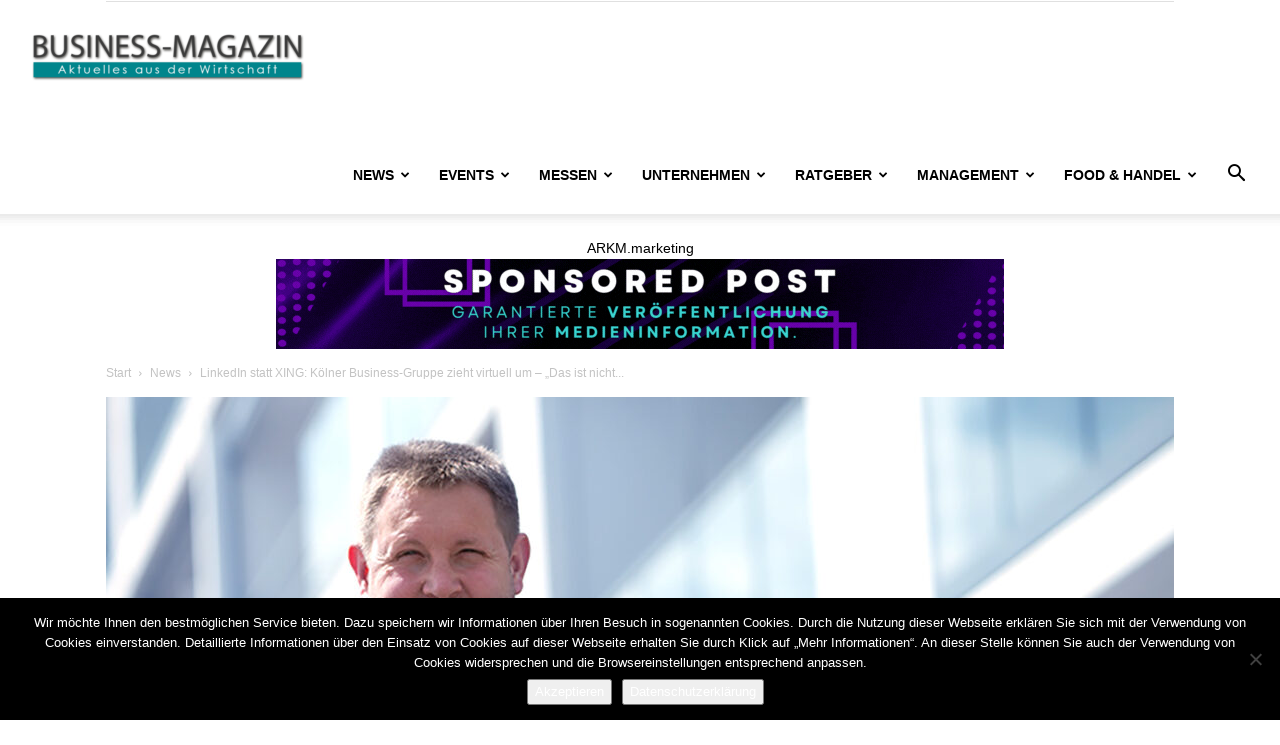

--- FILE ---
content_type: text/html; charset=UTF-8
request_url: https://business-magazin.tv/linkedin-statt-xing-koelner-business-gruppe-zieht-virtuell-um-das-ist-nicht-mehr-meine-plattform/
body_size: 27107
content:
<!doctype html >
<!--[if IE 8]>    <html class="ie8" lang="en"> <![endif]-->
<!--[if IE 9]>    <html class="ie9" lang="en"> <![endif]-->
<!--[if gt IE 8]><!--> <html lang="de"> <!--<![endif]-->
<head>
    <title>LinkedIn statt XING: Kölner Business-Gruppe zieht virtuell um - „Das ist nicht mehr meine Plattform“ - Business-Magazin</title>
    <meta charset="UTF-8" />
    <meta name="viewport" content="width=device-width, initial-scale=1.0">
    <link rel="pingback" href="https://business-magazin.tv/xmlrpc.php" />
    <meta name='robots' content='index, follow, max-image-preview:large, max-snippet:-1, max-video-preview:-1' />
<link rel="icon" type="image/png" href="https://business-magazin.tv/wp-content/uploads/2020/10/businesstv_favicon-1.png">
	<!-- This site is optimized with the Yoast SEO plugin v26.6 - https://yoast.com/wordpress/plugins/seo/ -->
	<link rel="canonical" href="https://business-magazin.tv/linkedin-statt-xing-koelner-business-gruppe-zieht-virtuell-um-das-ist-nicht-mehr-meine-plattform/" />
	<meta property="og:locale" content="de_DE" />
	<meta property="og:type" content="article" />
	<meta property="og:title" content="LinkedIn statt XING: Kölner Business-Gruppe zieht virtuell um - „Das ist nicht mehr meine Plattform“ - Business-Magazin" />
	<meta property="og:description" content="Die &#8222;XING Regionalgruppe Köln&#8220; ist künftig auf LinkedIn zu finden und heißt dort &#8222;Business Regionalgruppe Köln&#8220;. Sie ist damit keine XING-Gruppe mehr. &#8222;Das Business-Networking geht dennoch weiter&#8220;, verspricht Martin Müller. Müller war bis Oktober XING-Ambassador in Köln und hat dort die Gruppe mit rund 70.000 Mitgliedern moderiert und für diese Events angeboten. Knapp 500 waren [&hellip;]" />
	<meta property="og:url" content="https://business-magazin.tv/linkedin-statt-xing-koelner-business-gruppe-zieht-virtuell-um-das-ist-nicht-mehr-meine-plattform/" />
	<meta property="og:site_name" content="Business-Magazin" />
	<meta property="article:published_time" content="2022-12-08T12:41:34+00:00" />
	<meta property="og:image" content="https://business-magazin.tv/wp-content/uploads/2022/12/Martin-Mueller.jpg" />
	<meta property="og:image:width" content="1200" />
	<meta property="og:image:height" content="875" />
	<meta property="og:image:type" content="image/jpeg" />
	<meta name="author" content="ARKM Zentralredaktion" />
	<meta name="twitter:card" content="summary_large_image" />
	<meta name="twitter:label1" content="Verfasst von" />
	<meta name="twitter:data1" content="ARKM Zentralredaktion" />
	<meta name="twitter:label2" content="Geschätzte Lesezeit" />
	<meta name="twitter:data2" content="3 Minuten" />
	<script type="application/ld+json" class="yoast-schema-graph">{"@context":"https://schema.org","@graph":[{"@type":"Article","@id":"https://business-magazin.tv/linkedin-statt-xing-koelner-business-gruppe-zieht-virtuell-um-das-ist-nicht-mehr-meine-plattform/#article","isPartOf":{"@id":"https://business-magazin.tv/linkedin-statt-xing-koelner-business-gruppe-zieht-virtuell-um-das-ist-nicht-mehr-meine-plattform/"},"author":{"name":"ARKM Zentralredaktion","@id":"https://business-magazin.tv/#/schema/person/60403933595514fd1313f173c7e7b544"},"headline":"LinkedIn statt XING: Kölner Business-Gruppe zieht virtuell um &#8211; „Das ist nicht mehr meine Plattform“","datePublished":"2022-12-08T12:41:34+00:00","mainEntityOfPage":{"@id":"https://business-magazin.tv/linkedin-statt-xing-koelner-business-gruppe-zieht-virtuell-um-das-ist-nicht-mehr-meine-plattform/"},"wordCount":574,"publisher":{"@id":"https://business-magazin.tv/#organization"},"image":{"@id":"https://business-magazin.tv/linkedin-statt-xing-koelner-business-gruppe-zieht-virtuell-um-das-ist-nicht-mehr-meine-plattform/#primaryimage"},"thumbnailUrl":"https://business-magazin.tv/wp-content/uploads/2022/12/Martin-Mueller.jpg","articleSection":["News","Startseite groß"],"inLanguage":"de"},{"@type":"WebPage","@id":"https://business-magazin.tv/linkedin-statt-xing-koelner-business-gruppe-zieht-virtuell-um-das-ist-nicht-mehr-meine-plattform/","url":"https://business-magazin.tv/linkedin-statt-xing-koelner-business-gruppe-zieht-virtuell-um-das-ist-nicht-mehr-meine-plattform/","name":"LinkedIn statt XING: Kölner Business-Gruppe zieht virtuell um - „Das ist nicht mehr meine Plattform“ - Business-Magazin","isPartOf":{"@id":"https://business-magazin.tv/#website"},"primaryImageOfPage":{"@id":"https://business-magazin.tv/linkedin-statt-xing-koelner-business-gruppe-zieht-virtuell-um-das-ist-nicht-mehr-meine-plattform/#primaryimage"},"image":{"@id":"https://business-magazin.tv/linkedin-statt-xing-koelner-business-gruppe-zieht-virtuell-um-das-ist-nicht-mehr-meine-plattform/#primaryimage"},"thumbnailUrl":"https://business-magazin.tv/wp-content/uploads/2022/12/Martin-Mueller.jpg","datePublished":"2022-12-08T12:41:34+00:00","breadcrumb":{"@id":"https://business-magazin.tv/linkedin-statt-xing-koelner-business-gruppe-zieht-virtuell-um-das-ist-nicht-mehr-meine-plattform/#breadcrumb"},"inLanguage":"de","potentialAction":[{"@type":"ReadAction","target":["https://business-magazin.tv/linkedin-statt-xing-koelner-business-gruppe-zieht-virtuell-um-das-ist-nicht-mehr-meine-plattform/"]}]},{"@type":"ImageObject","inLanguage":"de","@id":"https://business-magazin.tv/linkedin-statt-xing-koelner-business-gruppe-zieht-virtuell-um-das-ist-nicht-mehr-meine-plattform/#primaryimage","url":"https://business-magazin.tv/wp-content/uploads/2022/12/Martin-Mueller.jpg","contentUrl":"https://business-magazin.tv/wp-content/uploads/2022/12/Martin-Mueller.jpg","width":1200,"height":875,"caption":"Martin Müller ist Social Selling Experte und LinkedIn-Trainer"},{"@type":"BreadcrumbList","@id":"https://business-magazin.tv/linkedin-statt-xing-koelner-business-gruppe-zieht-virtuell-um-das-ist-nicht-mehr-meine-plattform/#breadcrumb","itemListElement":[{"@type":"ListItem","position":1,"name":"Startseite","item":"https://business-magazin.tv/"},{"@type":"ListItem","position":2,"name":"LinkedIn statt XING: Kölner Business-Gruppe zieht virtuell um &#8211; „Das ist nicht mehr meine Plattform“"}]},{"@type":"WebSite","@id":"https://business-magazin.tv/#website","url":"https://business-magazin.tv/","name":"Business-Magazin","description":"Aktuelles aus der Wirtschaft","publisher":{"@id":"https://business-magazin.tv/#organization"},"potentialAction":[{"@type":"SearchAction","target":{"@type":"EntryPoint","urlTemplate":"https://business-magazin.tv/?s={search_term_string}"},"query-input":{"@type":"PropertyValueSpecification","valueRequired":true,"valueName":"search_term_string"}}],"inLanguage":"de"},{"@type":"Organization","@id":"https://business-magazin.tv/#organization","name":"Business-Magazin","url":"https://business-magazin.tv/","logo":{"@type":"ImageObject","inLanguage":"de","@id":"https://business-magazin.tv/#/schema/logo/image/","url":"https://business-magazin.tv/wp-content/uploads/2022/12/businessmag-Social-Logo-1.jpg","contentUrl":"https://business-magazin.tv/wp-content/uploads/2022/12/businessmag-Social-Logo-1.jpg","width":672,"height":394,"caption":"Business-Magazin"},"image":{"@id":"https://business-magazin.tv/#/schema/logo/image/"}},{"@type":"Person","@id":"https://business-magazin.tv/#/schema/person/60403933595514fd1313f173c7e7b544","name":"ARKM Zentralredaktion","image":{"@type":"ImageObject","inLanguage":"de","@id":"https://business-magazin.tv/#/schema/person/image/","url":"https://secure.gravatar.com/avatar/9953fe07759068e61a5be8d64b5f22df49efe7a00418469c9fede86f81c43f54?s=96&d=mm&r=g","contentUrl":"https://secure.gravatar.com/avatar/9953fe07759068e61a5be8d64b5f22df49efe7a00418469c9fede86f81c43f54?s=96&d=mm&r=g","caption":"ARKM Zentralredaktion"},"url":"https://business-magazin.tv/author/arkm/"}]}</script>
	<!-- / Yoast SEO plugin. -->


<link rel="alternate" type="application/rss+xml" title="Business-Magazin &raquo; Feed" href="https://business-magazin.tv/feed/" />
<link rel="alternate" type="application/rss+xml" title="Business-Magazin &raquo; Kommentar-Feed" href="https://business-magazin.tv/comments/feed/" />
<link rel="alternate" title="oEmbed (JSON)" type="application/json+oembed" href="https://business-magazin.tv/wp-json/oembed/1.0/embed?url=https%3A%2F%2Fbusiness-magazin.tv%2Flinkedin-statt-xing-koelner-business-gruppe-zieht-virtuell-um-das-ist-nicht-mehr-meine-plattform%2F" />
<link rel="alternate" title="oEmbed (XML)" type="text/xml+oembed" href="https://business-magazin.tv/wp-json/oembed/1.0/embed?url=https%3A%2F%2Fbusiness-magazin.tv%2Flinkedin-statt-xing-koelner-business-gruppe-zieht-virtuell-um-das-ist-nicht-mehr-meine-plattform%2F&#038;format=xml" />
<style id='wp-img-auto-sizes-contain-inline-css' type='text/css'>
img:is([sizes=auto i],[sizes^="auto," i]){contain-intrinsic-size:3000px 1500px}
/*# sourceURL=wp-img-auto-sizes-contain-inline-css */
</style>
<style id='wp-emoji-styles-inline-css' type='text/css'>

	img.wp-smiley, img.emoji {
		display: inline !important;
		border: none !important;
		box-shadow: none !important;
		height: 1em !important;
		width: 1em !important;
		margin: 0 0.07em !important;
		vertical-align: -0.1em !important;
		background: none !important;
		padding: 0 !important;
	}
/*# sourceURL=wp-emoji-styles-inline-css */
</style>
<style id='wp-block-library-inline-css' type='text/css'>
:root{--wp-block-synced-color:#7a00df;--wp-block-synced-color--rgb:122,0,223;--wp-bound-block-color:var(--wp-block-synced-color);--wp-editor-canvas-background:#ddd;--wp-admin-theme-color:#007cba;--wp-admin-theme-color--rgb:0,124,186;--wp-admin-theme-color-darker-10:#006ba1;--wp-admin-theme-color-darker-10--rgb:0,107,160.5;--wp-admin-theme-color-darker-20:#005a87;--wp-admin-theme-color-darker-20--rgb:0,90,135;--wp-admin-border-width-focus:2px}@media (min-resolution:192dpi){:root{--wp-admin-border-width-focus:1.5px}}.wp-element-button{cursor:pointer}:root .has-very-light-gray-background-color{background-color:#eee}:root .has-very-dark-gray-background-color{background-color:#313131}:root .has-very-light-gray-color{color:#eee}:root .has-very-dark-gray-color{color:#313131}:root .has-vivid-green-cyan-to-vivid-cyan-blue-gradient-background{background:linear-gradient(135deg,#00d084,#0693e3)}:root .has-purple-crush-gradient-background{background:linear-gradient(135deg,#34e2e4,#4721fb 50%,#ab1dfe)}:root .has-hazy-dawn-gradient-background{background:linear-gradient(135deg,#faaca8,#dad0ec)}:root .has-subdued-olive-gradient-background{background:linear-gradient(135deg,#fafae1,#67a671)}:root .has-atomic-cream-gradient-background{background:linear-gradient(135deg,#fdd79a,#004a59)}:root .has-nightshade-gradient-background{background:linear-gradient(135deg,#330968,#31cdcf)}:root .has-midnight-gradient-background{background:linear-gradient(135deg,#020381,#2874fc)}:root{--wp--preset--font-size--normal:16px;--wp--preset--font-size--huge:42px}.has-regular-font-size{font-size:1em}.has-larger-font-size{font-size:2.625em}.has-normal-font-size{font-size:var(--wp--preset--font-size--normal)}.has-huge-font-size{font-size:var(--wp--preset--font-size--huge)}.has-text-align-center{text-align:center}.has-text-align-left{text-align:left}.has-text-align-right{text-align:right}.has-fit-text{white-space:nowrap!important}#end-resizable-editor-section{display:none}.aligncenter{clear:both}.items-justified-left{justify-content:flex-start}.items-justified-center{justify-content:center}.items-justified-right{justify-content:flex-end}.items-justified-space-between{justify-content:space-between}.screen-reader-text{border:0;clip-path:inset(50%);height:1px;margin:-1px;overflow:hidden;padding:0;position:absolute;width:1px;word-wrap:normal!important}.screen-reader-text:focus{background-color:#ddd;clip-path:none;color:#444;display:block;font-size:1em;height:auto;left:5px;line-height:normal;padding:15px 23px 14px;text-decoration:none;top:5px;width:auto;z-index:100000}html :where(.has-border-color){border-style:solid}html :where([style*=border-top-color]){border-top-style:solid}html :where([style*=border-right-color]){border-right-style:solid}html :where([style*=border-bottom-color]){border-bottom-style:solid}html :where([style*=border-left-color]){border-left-style:solid}html :where([style*=border-width]){border-style:solid}html :where([style*=border-top-width]){border-top-style:solid}html :where([style*=border-right-width]){border-right-style:solid}html :where([style*=border-bottom-width]){border-bottom-style:solid}html :where([style*=border-left-width]){border-left-style:solid}html :where(img[class*=wp-image-]){height:auto;max-width:100%}:where(figure){margin:0 0 1em}html :where(.is-position-sticky){--wp-admin--admin-bar--position-offset:var(--wp-admin--admin-bar--height,0px)}@media screen and (max-width:600px){html :where(.is-position-sticky){--wp-admin--admin-bar--position-offset:0px}}

/*# sourceURL=wp-block-library-inline-css */
</style><style id='global-styles-inline-css' type='text/css'>
:root{--wp--preset--aspect-ratio--square: 1;--wp--preset--aspect-ratio--4-3: 4/3;--wp--preset--aspect-ratio--3-4: 3/4;--wp--preset--aspect-ratio--3-2: 3/2;--wp--preset--aspect-ratio--2-3: 2/3;--wp--preset--aspect-ratio--16-9: 16/9;--wp--preset--aspect-ratio--9-16: 9/16;--wp--preset--color--black: #000000;--wp--preset--color--cyan-bluish-gray: #abb8c3;--wp--preset--color--white: #ffffff;--wp--preset--color--pale-pink: #f78da7;--wp--preset--color--vivid-red: #cf2e2e;--wp--preset--color--luminous-vivid-orange: #ff6900;--wp--preset--color--luminous-vivid-amber: #fcb900;--wp--preset--color--light-green-cyan: #7bdcb5;--wp--preset--color--vivid-green-cyan: #00d084;--wp--preset--color--pale-cyan-blue: #8ed1fc;--wp--preset--color--vivid-cyan-blue: #0693e3;--wp--preset--color--vivid-purple: #9b51e0;--wp--preset--gradient--vivid-cyan-blue-to-vivid-purple: linear-gradient(135deg,rgb(6,147,227) 0%,rgb(155,81,224) 100%);--wp--preset--gradient--light-green-cyan-to-vivid-green-cyan: linear-gradient(135deg,rgb(122,220,180) 0%,rgb(0,208,130) 100%);--wp--preset--gradient--luminous-vivid-amber-to-luminous-vivid-orange: linear-gradient(135deg,rgb(252,185,0) 0%,rgb(255,105,0) 100%);--wp--preset--gradient--luminous-vivid-orange-to-vivid-red: linear-gradient(135deg,rgb(255,105,0) 0%,rgb(207,46,46) 100%);--wp--preset--gradient--very-light-gray-to-cyan-bluish-gray: linear-gradient(135deg,rgb(238,238,238) 0%,rgb(169,184,195) 100%);--wp--preset--gradient--cool-to-warm-spectrum: linear-gradient(135deg,rgb(74,234,220) 0%,rgb(151,120,209) 20%,rgb(207,42,186) 40%,rgb(238,44,130) 60%,rgb(251,105,98) 80%,rgb(254,248,76) 100%);--wp--preset--gradient--blush-light-purple: linear-gradient(135deg,rgb(255,206,236) 0%,rgb(152,150,240) 100%);--wp--preset--gradient--blush-bordeaux: linear-gradient(135deg,rgb(254,205,165) 0%,rgb(254,45,45) 50%,rgb(107,0,62) 100%);--wp--preset--gradient--luminous-dusk: linear-gradient(135deg,rgb(255,203,112) 0%,rgb(199,81,192) 50%,rgb(65,88,208) 100%);--wp--preset--gradient--pale-ocean: linear-gradient(135deg,rgb(255,245,203) 0%,rgb(182,227,212) 50%,rgb(51,167,181) 100%);--wp--preset--gradient--electric-grass: linear-gradient(135deg,rgb(202,248,128) 0%,rgb(113,206,126) 100%);--wp--preset--gradient--midnight: linear-gradient(135deg,rgb(2,3,129) 0%,rgb(40,116,252) 100%);--wp--preset--font-size--small: 11px;--wp--preset--font-size--medium: 20px;--wp--preset--font-size--large: 32px;--wp--preset--font-size--x-large: 42px;--wp--preset--font-size--regular: 15px;--wp--preset--font-size--larger: 50px;--wp--preset--spacing--20: 0.44rem;--wp--preset--spacing--30: 0.67rem;--wp--preset--spacing--40: 1rem;--wp--preset--spacing--50: 1.5rem;--wp--preset--spacing--60: 2.25rem;--wp--preset--spacing--70: 3.38rem;--wp--preset--spacing--80: 5.06rem;--wp--preset--shadow--natural: 6px 6px 9px rgba(0, 0, 0, 0.2);--wp--preset--shadow--deep: 12px 12px 50px rgba(0, 0, 0, 0.4);--wp--preset--shadow--sharp: 6px 6px 0px rgba(0, 0, 0, 0.2);--wp--preset--shadow--outlined: 6px 6px 0px -3px rgb(255, 255, 255), 6px 6px rgb(0, 0, 0);--wp--preset--shadow--crisp: 6px 6px 0px rgb(0, 0, 0);}:where(.is-layout-flex){gap: 0.5em;}:where(.is-layout-grid){gap: 0.5em;}body .is-layout-flex{display: flex;}.is-layout-flex{flex-wrap: wrap;align-items: center;}.is-layout-flex > :is(*, div){margin: 0;}body .is-layout-grid{display: grid;}.is-layout-grid > :is(*, div){margin: 0;}:where(.wp-block-columns.is-layout-flex){gap: 2em;}:where(.wp-block-columns.is-layout-grid){gap: 2em;}:where(.wp-block-post-template.is-layout-flex){gap: 1.25em;}:where(.wp-block-post-template.is-layout-grid){gap: 1.25em;}.has-black-color{color: var(--wp--preset--color--black) !important;}.has-cyan-bluish-gray-color{color: var(--wp--preset--color--cyan-bluish-gray) !important;}.has-white-color{color: var(--wp--preset--color--white) !important;}.has-pale-pink-color{color: var(--wp--preset--color--pale-pink) !important;}.has-vivid-red-color{color: var(--wp--preset--color--vivid-red) !important;}.has-luminous-vivid-orange-color{color: var(--wp--preset--color--luminous-vivid-orange) !important;}.has-luminous-vivid-amber-color{color: var(--wp--preset--color--luminous-vivid-amber) !important;}.has-light-green-cyan-color{color: var(--wp--preset--color--light-green-cyan) !important;}.has-vivid-green-cyan-color{color: var(--wp--preset--color--vivid-green-cyan) !important;}.has-pale-cyan-blue-color{color: var(--wp--preset--color--pale-cyan-blue) !important;}.has-vivid-cyan-blue-color{color: var(--wp--preset--color--vivid-cyan-blue) !important;}.has-vivid-purple-color{color: var(--wp--preset--color--vivid-purple) !important;}.has-black-background-color{background-color: var(--wp--preset--color--black) !important;}.has-cyan-bluish-gray-background-color{background-color: var(--wp--preset--color--cyan-bluish-gray) !important;}.has-white-background-color{background-color: var(--wp--preset--color--white) !important;}.has-pale-pink-background-color{background-color: var(--wp--preset--color--pale-pink) !important;}.has-vivid-red-background-color{background-color: var(--wp--preset--color--vivid-red) !important;}.has-luminous-vivid-orange-background-color{background-color: var(--wp--preset--color--luminous-vivid-orange) !important;}.has-luminous-vivid-amber-background-color{background-color: var(--wp--preset--color--luminous-vivid-amber) !important;}.has-light-green-cyan-background-color{background-color: var(--wp--preset--color--light-green-cyan) !important;}.has-vivid-green-cyan-background-color{background-color: var(--wp--preset--color--vivid-green-cyan) !important;}.has-pale-cyan-blue-background-color{background-color: var(--wp--preset--color--pale-cyan-blue) !important;}.has-vivid-cyan-blue-background-color{background-color: var(--wp--preset--color--vivid-cyan-blue) !important;}.has-vivid-purple-background-color{background-color: var(--wp--preset--color--vivid-purple) !important;}.has-black-border-color{border-color: var(--wp--preset--color--black) !important;}.has-cyan-bluish-gray-border-color{border-color: var(--wp--preset--color--cyan-bluish-gray) !important;}.has-white-border-color{border-color: var(--wp--preset--color--white) !important;}.has-pale-pink-border-color{border-color: var(--wp--preset--color--pale-pink) !important;}.has-vivid-red-border-color{border-color: var(--wp--preset--color--vivid-red) !important;}.has-luminous-vivid-orange-border-color{border-color: var(--wp--preset--color--luminous-vivid-orange) !important;}.has-luminous-vivid-amber-border-color{border-color: var(--wp--preset--color--luminous-vivid-amber) !important;}.has-light-green-cyan-border-color{border-color: var(--wp--preset--color--light-green-cyan) !important;}.has-vivid-green-cyan-border-color{border-color: var(--wp--preset--color--vivid-green-cyan) !important;}.has-pale-cyan-blue-border-color{border-color: var(--wp--preset--color--pale-cyan-blue) !important;}.has-vivid-cyan-blue-border-color{border-color: var(--wp--preset--color--vivid-cyan-blue) !important;}.has-vivid-purple-border-color{border-color: var(--wp--preset--color--vivid-purple) !important;}.has-vivid-cyan-blue-to-vivid-purple-gradient-background{background: var(--wp--preset--gradient--vivid-cyan-blue-to-vivid-purple) !important;}.has-light-green-cyan-to-vivid-green-cyan-gradient-background{background: var(--wp--preset--gradient--light-green-cyan-to-vivid-green-cyan) !important;}.has-luminous-vivid-amber-to-luminous-vivid-orange-gradient-background{background: var(--wp--preset--gradient--luminous-vivid-amber-to-luminous-vivid-orange) !important;}.has-luminous-vivid-orange-to-vivid-red-gradient-background{background: var(--wp--preset--gradient--luminous-vivid-orange-to-vivid-red) !important;}.has-very-light-gray-to-cyan-bluish-gray-gradient-background{background: var(--wp--preset--gradient--very-light-gray-to-cyan-bluish-gray) !important;}.has-cool-to-warm-spectrum-gradient-background{background: var(--wp--preset--gradient--cool-to-warm-spectrum) !important;}.has-blush-light-purple-gradient-background{background: var(--wp--preset--gradient--blush-light-purple) !important;}.has-blush-bordeaux-gradient-background{background: var(--wp--preset--gradient--blush-bordeaux) !important;}.has-luminous-dusk-gradient-background{background: var(--wp--preset--gradient--luminous-dusk) !important;}.has-pale-ocean-gradient-background{background: var(--wp--preset--gradient--pale-ocean) !important;}.has-electric-grass-gradient-background{background: var(--wp--preset--gradient--electric-grass) !important;}.has-midnight-gradient-background{background: var(--wp--preset--gradient--midnight) !important;}.has-small-font-size{font-size: var(--wp--preset--font-size--small) !important;}.has-medium-font-size{font-size: var(--wp--preset--font-size--medium) !important;}.has-large-font-size{font-size: var(--wp--preset--font-size--large) !important;}.has-x-large-font-size{font-size: var(--wp--preset--font-size--x-large) !important;}
/*# sourceURL=global-styles-inline-css */
</style>

<style id='classic-theme-styles-inline-css' type='text/css'>
/*! This file is auto-generated */
.wp-block-button__link{color:#fff;background-color:#32373c;border-radius:9999px;box-shadow:none;text-decoration:none;padding:calc(.667em + 2px) calc(1.333em + 2px);font-size:1.125em}.wp-block-file__button{background:#32373c;color:#fff;text-decoration:none}
/*# sourceURL=/wp-includes/css/classic-themes.min.css */
</style>
<link rel='stylesheet' id='cookie-notice-front-css' href='https://business-magazin.tv/wp-content/plugins/cookie-notice/css/front.min.css?ver=2.5.11' type='text/css' media='all' />
<link rel='stylesheet' id='td-plugin-multi-purpose-css' href='https://business-magazin.tv/wp-content/plugins/td-composer/td-multi-purpose/style.css?ver=7cd248d7ca13c255207c3f8b916c3f00' type='text/css' media='all' />
<link rel='stylesheet' id='td-theme-css' href='https://business-magazin.tv/wp-content/themes/Newspaper/style.css?ver=12.7.3' type='text/css' media='all' />
<style id='td-theme-inline-css' type='text/css'>@media (max-width:767px){.td-header-desktop-wrap{display:none}}@media (min-width:767px){.td-header-mobile-wrap{display:none}}</style>
<link rel='stylesheet' id='td-legacy-framework-front-style-css' href='https://business-magazin.tv/wp-content/plugins/td-composer/legacy/Newspaper/assets/css/td_legacy_main.css?ver=7cd248d7ca13c255207c3f8b916c3f00' type='text/css' media='all' />
<link rel='stylesheet' id='td-standard-pack-framework-front-style-css' href='https://business-magazin.tv/wp-content/plugins/td-standard-pack/Newspaper/assets/css/td_standard_pack_main.css?ver=c12e6da63ed2f212e87e44e5e9b9a302' type='text/css' media='all' />
<link rel='stylesheet' id='td-theme-demo-style-css' href='https://business-magazin.tv/wp-content/plugins/td-composer/legacy/Newspaper/includes/demos/influencer/demo_style.css?ver=12.7.3' type='text/css' media='all' />
<link rel='stylesheet' id='tdb_style_cloud_templates_front-css' href='https://business-magazin.tv/wp-content/plugins/td-cloud-library/assets/css/tdb_main.css?ver=6127d3b6131f900b2e62bb855b13dc3b' type='text/css' media='all' />
<script type="text/javascript" id="cookie-notice-front-js-before">
/* <![CDATA[ */
var cnArgs = {"ajaxUrl":"https:\/\/business-magazin.tv\/wp-admin\/admin-ajax.php","nonce":"69e97732c1","hideEffect":"fade","position":"bottom","onScroll":false,"onScrollOffset":100,"onClick":false,"cookieName":"cookie_notice_accepted","cookieTime":2592000,"cookieTimeRejected":2592000,"globalCookie":false,"redirection":false,"cache":false,"revokeCookies":false,"revokeCookiesOpt":"automatic"};

//# sourceURL=cookie-notice-front-js-before
/* ]]> */
</script>
<script type="text/javascript" src="https://business-magazin.tv/wp-content/plugins/cookie-notice/js/front.min.js?ver=2.5.11" id="cookie-notice-front-js"></script>
<script type="text/javascript" src="https://business-magazin.tv/wp-includes/js/jquery/jquery.min.js?ver=3.7.1" id="jquery-core-js"></script>
<script type="text/javascript" src="https://business-magazin.tv/wp-includes/js/jquery/jquery-migrate.min.js?ver=3.4.1" id="jquery-migrate-js"></script>
<link rel="https://api.w.org/" href="https://business-magazin.tv/wp-json/" /><link rel="alternate" title="JSON" type="application/json" href="https://business-magazin.tv/wp-json/wp/v2/posts/9341" /><link rel="EditURI" type="application/rsd+xml" title="RSD" href="https://business-magazin.tv/xmlrpc.php?rsd" />
<meta name="generator" content="WordPress 6.9" />
<link rel='shortlink' href='https://business-magazin.tv/?p=9341' />
    <script>
        window.tdb_global_vars = {"wpRestUrl":"https:\/\/business-magazin.tv\/wp-json\/","permalinkStructure":"\/%postname%\/"};
        window.tdb_p_autoload_vars = {"isAjax":false,"isAdminBarShowing":false,"autoloadStatus":"on","origPostEditUrl":null};
    </script>
    
    <style id="tdb-global-colors">:root{--accent-color:#fff}</style>

    
				<script type="text/javascript">
			/* <![CDATA[ */
				var isc_front_data =
				{
					caption_position : 'top-left',
				}
			/* ]]> */
			</script>
			<style>
				.isc-source { position: relative; display: inline-block; line-height: initial; }
                .wp-block-cover .isc-source { position: static; }
								span.isc-source-text a { display: inline; color: #fff; }
			</style>
			
<!-- JS generated by theme -->

<script type="text/javascript" id="td-generated-header-js">
    
    

	    var tdBlocksArray = []; //here we store all the items for the current page

	    // td_block class - each ajax block uses a object of this class for requests
	    function tdBlock() {
		    this.id = '';
		    this.block_type = 1; //block type id (1-234 etc)
		    this.atts = '';
		    this.td_column_number = '';
		    this.td_current_page = 1; //
		    this.post_count = 0; //from wp
		    this.found_posts = 0; //from wp
		    this.max_num_pages = 0; //from wp
		    this.td_filter_value = ''; //current live filter value
		    this.is_ajax_running = false;
		    this.td_user_action = ''; // load more or infinite loader (used by the animation)
		    this.header_color = '';
		    this.ajax_pagination_infinite_stop = ''; //show load more at page x
	    }

        // td_js_generator - mini detector
        ( function () {
            var htmlTag = document.getElementsByTagName("html")[0];

	        if ( navigator.userAgent.indexOf("MSIE 10.0") > -1 ) {
                htmlTag.className += ' ie10';
            }

            if ( !!navigator.userAgent.match(/Trident.*rv\:11\./) ) {
                htmlTag.className += ' ie11';
            }

	        if ( navigator.userAgent.indexOf("Edge") > -1 ) {
                htmlTag.className += ' ieEdge';
            }

            if ( /(iPad|iPhone|iPod)/g.test(navigator.userAgent) ) {
                htmlTag.className += ' td-md-is-ios';
            }

            var user_agent = navigator.userAgent.toLowerCase();
            if ( user_agent.indexOf("android") > -1 ) {
                htmlTag.className += ' td-md-is-android';
            }

            if ( -1 !== navigator.userAgent.indexOf('Mac OS X')  ) {
                htmlTag.className += ' td-md-is-os-x';
            }

            if ( /chrom(e|ium)/.test(navigator.userAgent.toLowerCase()) ) {
               htmlTag.className += ' td-md-is-chrome';
            }

            if ( -1 !== navigator.userAgent.indexOf('Firefox') ) {
                htmlTag.className += ' td-md-is-firefox';
            }

            if ( -1 !== navigator.userAgent.indexOf('Safari') && -1 === navigator.userAgent.indexOf('Chrome') ) {
                htmlTag.className += ' td-md-is-safari';
            }

            if( -1 !== navigator.userAgent.indexOf('IEMobile') ){
                htmlTag.className += ' td-md-is-iemobile';
            }

        })();

        var tdLocalCache = {};

        ( function () {
            "use strict";

            tdLocalCache = {
                data: {},
                remove: function (resource_id) {
                    delete tdLocalCache.data[resource_id];
                },
                exist: function (resource_id) {
                    return tdLocalCache.data.hasOwnProperty(resource_id) && tdLocalCache.data[resource_id] !== null;
                },
                get: function (resource_id) {
                    return tdLocalCache.data[resource_id];
                },
                set: function (resource_id, cachedData) {
                    tdLocalCache.remove(resource_id);
                    tdLocalCache.data[resource_id] = cachedData;
                }
            };
        })();

    
    
var td_viewport_interval_list=[{"limitBottom":767,"sidebarWidth":228},{"limitBottom":1018,"sidebarWidth":300},{"limitBottom":1140,"sidebarWidth":324}];
var tds_general_modal_image="yes";
var tdc_is_installed="yes";
var tdc_domain_active=false;
var td_ajax_url="https:\/\/business-magazin.tv\/wp-admin\/admin-ajax.php?td_theme_name=Newspaper&v=12.7.3";
var td_get_template_directory_uri="https:\/\/business-magazin.tv\/wp-content\/plugins\/td-composer\/legacy\/common";
var tds_snap_menu="";
var tds_logo_on_sticky="";
var tds_header_style="7";
var td_please_wait="Bitte warten...";
var td_email_user_pass_incorrect="Benutzername oder Passwort falsch!";
var td_email_user_incorrect="E-Mail-Adresse oder Benutzername falsch!";
var td_email_incorrect="E-Mail-Adresse nicht korrekt!";
var td_user_incorrect="Username incorrect!";
var td_email_user_empty="Email or username empty!";
var td_pass_empty="Pass empty!";
var td_pass_pattern_incorrect="Invalid Pass Pattern!";
var td_retype_pass_incorrect="Retyped Pass incorrect!";
var tds_more_articles_on_post_enable="";
var tds_more_articles_on_post_time_to_wait="";
var tds_more_articles_on_post_pages_distance_from_top=0;
var tds_captcha="";
var tds_theme_color_site_wide="#6d6d6d";
var tds_smart_sidebar="enabled";
var tdThemeName="Newspaper";
var tdThemeNameWl="Newspaper";
var td_magnific_popup_translation_tPrev="Vorherige (Pfeiltaste links)";
var td_magnific_popup_translation_tNext="Weiter (rechte Pfeiltaste)";
var td_magnific_popup_translation_tCounter="%curr% von %total%";
var td_magnific_popup_translation_ajax_tError="Der Inhalt von %url% konnte nicht geladen werden.";
var td_magnific_popup_translation_image_tError="Das Bild #%curr% konnte nicht geladen werden.";
var tdBlockNonce="b629c549c7";
var tdMobileMenu="enabled";
var tdMobileSearch="enabled";
var tdDateNamesI18n={"month_names":["Januar","Februar","M\u00e4rz","April","Mai","Juni","Juli","August","September","Oktober","November","Dezember"],"month_names_short":["Jan.","Feb.","M\u00e4rz","Apr.","Mai","Juni","Juli","Aug.","Sep.","Okt.","Nov.","Dez."],"day_names":["Sonntag","Montag","Dienstag","Mittwoch","Donnerstag","Freitag","Samstag"],"day_names_short":["So.","Mo.","Di.","Mi.","Do.","Fr.","Sa."]};
var tdb_modal_confirm="Speichern";
var tdb_modal_cancel="Stornieren";
var tdb_modal_confirm_alt="Ja";
var tdb_modal_cancel_alt="NEIN";
var td_deploy_mode="deploy";
var td_ad_background_click_link="";
var td_ad_background_click_target="";
</script>


<!-- Header style compiled by theme -->

<style>#td-mobile-nav,#td-mobile-nav .wpb_button,.td-search-wrap-mob{font-family:Catamaran}:root{--td_excl_label:'EXKLUSIV';--td_theme_color:#6d6d6d;--td_slider_text:rgba(109,109,109,0.7);--td_mobile_gradient_one_mob:rgba(0,0,0,0.7);--td_mobile_gradient_two_mob:rgba(0,0,0,0.8);--td_mobile_text_active_color:#ff4033}.td-header-style-12 .td-header-menu-wrap-full,.td-header-style-12 .td-affix,.td-grid-style-1.td-hover-1 .td-big-grid-post:hover .td-post-category,.td-grid-style-5.td-hover-1 .td-big-grid-post:hover .td-post-category,.td_category_template_3 .td-current-sub-category,.td_category_template_8 .td-category-header .td-category a.td-current-sub-category,.td_category_template_4 .td-category-siblings .td-category a:hover,.td_block_big_grid_9.td-grid-style-1 .td-post-category,.td_block_big_grid_9.td-grid-style-5 .td-post-category,.td-grid-style-6.td-hover-1 .td-module-thumb:after,.tdm-menu-active-style5 .td-header-menu-wrap .sf-menu>.current-menu-item>a,.tdm-menu-active-style5 .td-header-menu-wrap .sf-menu>.current-menu-ancestor>a,.tdm-menu-active-style5 .td-header-menu-wrap .sf-menu>.current-category-ancestor>a,.tdm-menu-active-style5 .td-header-menu-wrap .sf-menu>li>a:hover,.tdm-menu-active-style5 .td-header-menu-wrap .sf-menu>.sfHover>a{background-color:#6d6d6d}.td_mega_menu_sub_cats .cur-sub-cat,.td-mega-span h3 a:hover,.td_mod_mega_menu:hover .entry-title a,.header-search-wrap .result-msg a:hover,.td-header-top-menu .td-drop-down-search .td_module_wrap:hover .entry-title a,.td-header-top-menu .td-icon-search:hover,.td-header-wrap .result-msg a:hover,.top-header-menu li a:hover,.top-header-menu .current-menu-item>a,.top-header-menu .current-menu-ancestor>a,.top-header-menu .current-category-ancestor>a,.td-social-icon-wrap>a:hover,.td-header-sp-top-widget .td-social-icon-wrap a:hover,.td_mod_related_posts:hover h3>a,.td-post-template-11 .td-related-title .td-related-left:hover,.td-post-template-11 .td-related-title .td-related-right:hover,.td-post-template-11 .td-related-title .td-cur-simple-item,.td-post-template-11 .td_block_related_posts .td-next-prev-wrap a:hover,.td-category-header .td-pulldown-category-filter-link:hover,.td-category-siblings .td-subcat-dropdown a:hover,.td-category-siblings .td-subcat-dropdown a.td-current-sub-category,.footer-text-wrap .footer-email-wrap a,.footer-social-wrap a:hover,.td_module_17 .td-read-more a:hover,.td_module_18 .td-read-more a:hover,.td_module_19 .td-post-author-name a:hover,.td-pulldown-syle-2 .td-subcat-dropdown:hover .td-subcat-more span,.td-pulldown-syle-2 .td-subcat-dropdown:hover .td-subcat-more i,.td-pulldown-syle-3 .td-subcat-dropdown:hover .td-subcat-more span,.td-pulldown-syle-3 .td-subcat-dropdown:hover .td-subcat-more i,.tdm-menu-active-style3 .tdm-header.td-header-wrap .sf-menu>.current-category-ancestor>a,.tdm-menu-active-style3 .tdm-header.td-header-wrap .sf-menu>.current-menu-ancestor>a,.tdm-menu-active-style3 .tdm-header.td-header-wrap .sf-menu>.current-menu-item>a,.tdm-menu-active-style3 .tdm-header.td-header-wrap .sf-menu>.sfHover>a,.tdm-menu-active-style3 .tdm-header.td-header-wrap .sf-menu>li>a:hover{color:#6d6d6d}.td-mega-menu-page .wpb_content_element ul li a:hover,.td-theme-wrap .td-aj-search-results .td_module_wrap:hover .entry-title a,.td-theme-wrap .header-search-wrap .result-msg a:hover{color:#6d6d6d!important}.td_category_template_8 .td-category-header .td-category a.td-current-sub-category,.td_category_template_4 .td-category-siblings .td-category a:hover,.tdm-menu-active-style4 .tdm-header .sf-menu>.current-menu-item>a,.tdm-menu-active-style4 .tdm-header .sf-menu>.current-menu-ancestor>a,.tdm-menu-active-style4 .tdm-header .sf-menu>.current-category-ancestor>a,.tdm-menu-active-style4 .tdm-header .sf-menu>li>a:hover,.tdm-menu-active-style4 .tdm-header .sf-menu>.sfHover>a{border-color:#6d6d6d}.td-sub-footer-container,.td-subfooter-menu li a{color:#ffffff}#td-mobile-nav,#td-mobile-nav .wpb_button,.td-search-wrap-mob{font-family:Catamaran}:root{--td_excl_label:'EXKLUSIV';--td_theme_color:#6d6d6d;--td_slider_text:rgba(109,109,109,0.7);--td_mobile_gradient_one_mob:rgba(0,0,0,0.7);--td_mobile_gradient_two_mob:rgba(0,0,0,0.8);--td_mobile_text_active_color:#ff4033}.td-header-style-12 .td-header-menu-wrap-full,.td-header-style-12 .td-affix,.td-grid-style-1.td-hover-1 .td-big-grid-post:hover .td-post-category,.td-grid-style-5.td-hover-1 .td-big-grid-post:hover .td-post-category,.td_category_template_3 .td-current-sub-category,.td_category_template_8 .td-category-header .td-category a.td-current-sub-category,.td_category_template_4 .td-category-siblings .td-category a:hover,.td_block_big_grid_9.td-grid-style-1 .td-post-category,.td_block_big_grid_9.td-grid-style-5 .td-post-category,.td-grid-style-6.td-hover-1 .td-module-thumb:after,.tdm-menu-active-style5 .td-header-menu-wrap .sf-menu>.current-menu-item>a,.tdm-menu-active-style5 .td-header-menu-wrap .sf-menu>.current-menu-ancestor>a,.tdm-menu-active-style5 .td-header-menu-wrap .sf-menu>.current-category-ancestor>a,.tdm-menu-active-style5 .td-header-menu-wrap .sf-menu>li>a:hover,.tdm-menu-active-style5 .td-header-menu-wrap .sf-menu>.sfHover>a{background-color:#6d6d6d}.td_mega_menu_sub_cats .cur-sub-cat,.td-mega-span h3 a:hover,.td_mod_mega_menu:hover .entry-title a,.header-search-wrap .result-msg a:hover,.td-header-top-menu .td-drop-down-search .td_module_wrap:hover .entry-title a,.td-header-top-menu .td-icon-search:hover,.td-header-wrap .result-msg a:hover,.top-header-menu li a:hover,.top-header-menu .current-menu-item>a,.top-header-menu .current-menu-ancestor>a,.top-header-menu .current-category-ancestor>a,.td-social-icon-wrap>a:hover,.td-header-sp-top-widget .td-social-icon-wrap a:hover,.td_mod_related_posts:hover h3>a,.td-post-template-11 .td-related-title .td-related-left:hover,.td-post-template-11 .td-related-title .td-related-right:hover,.td-post-template-11 .td-related-title .td-cur-simple-item,.td-post-template-11 .td_block_related_posts .td-next-prev-wrap a:hover,.td-category-header .td-pulldown-category-filter-link:hover,.td-category-siblings .td-subcat-dropdown a:hover,.td-category-siblings .td-subcat-dropdown a.td-current-sub-category,.footer-text-wrap .footer-email-wrap a,.footer-social-wrap a:hover,.td_module_17 .td-read-more a:hover,.td_module_18 .td-read-more a:hover,.td_module_19 .td-post-author-name a:hover,.td-pulldown-syle-2 .td-subcat-dropdown:hover .td-subcat-more span,.td-pulldown-syle-2 .td-subcat-dropdown:hover .td-subcat-more i,.td-pulldown-syle-3 .td-subcat-dropdown:hover .td-subcat-more span,.td-pulldown-syle-3 .td-subcat-dropdown:hover .td-subcat-more i,.tdm-menu-active-style3 .tdm-header.td-header-wrap .sf-menu>.current-category-ancestor>a,.tdm-menu-active-style3 .tdm-header.td-header-wrap .sf-menu>.current-menu-ancestor>a,.tdm-menu-active-style3 .tdm-header.td-header-wrap .sf-menu>.current-menu-item>a,.tdm-menu-active-style3 .tdm-header.td-header-wrap .sf-menu>.sfHover>a,.tdm-menu-active-style3 .tdm-header.td-header-wrap .sf-menu>li>a:hover{color:#6d6d6d}.td-mega-menu-page .wpb_content_element ul li a:hover,.td-theme-wrap .td-aj-search-results .td_module_wrap:hover .entry-title a,.td-theme-wrap .header-search-wrap .result-msg a:hover{color:#6d6d6d!important}.td_category_template_8 .td-category-header .td-category a.td-current-sub-category,.td_category_template_4 .td-category-siblings .td-category a:hover,.tdm-menu-active-style4 .tdm-header .sf-menu>.current-menu-item>a,.tdm-menu-active-style4 .tdm-header .sf-menu>.current-menu-ancestor>a,.tdm-menu-active-style4 .tdm-header .sf-menu>.current-category-ancestor>a,.tdm-menu-active-style4 .tdm-header .sf-menu>li>a:hover,.tdm-menu-active-style4 .tdm-header .sf-menu>.sfHover>a{border-color:#6d6d6d}.td-sub-footer-container,.td-subfooter-menu li a{color:#ffffff}</style>




<script type="application/ld+json">
    {
        "@context": "https://schema.org",
        "@type": "BreadcrumbList",
        "itemListElement": [
            {
                "@type": "ListItem",
                "position": 1,
                "item": {
                    "@type": "WebSite",
                    "@id": "https://business-magazin.tv/",
                    "name": "Start"
                }
            },
            {
                "@type": "ListItem",
                "position": 2,
                    "item": {
                    "@type": "WebPage",
                    "@id": "https://business-magazin.tv/category/news/",
                    "name": "News"
                }
            }
            ,{
                "@type": "ListItem",
                "position": 3,
                    "item": {
                    "@type": "WebPage",
                    "@id": "https://business-magazin.tv/linkedin-statt-xing-koelner-business-gruppe-zieht-virtuell-um-das-ist-nicht-mehr-meine-plattform/",
                    "name": "LinkedIn statt XING: Kölner Business-Gruppe zieht virtuell um &#8211; „Das ist nicht..."                                
                }
            }    
        ]
    }
</script>
<link rel="icon" href="https://business-magazin.tv/wp-content/uploads/2020/10/businesstv_favicon-1.png" sizes="32x32" />
<link rel="icon" href="https://business-magazin.tv/wp-content/uploads/2020/10/businesstv_favicon-1.png" sizes="192x192" />
<link rel="apple-touch-icon" href="https://business-magazin.tv/wp-content/uploads/2020/10/businesstv_favicon-1.png" />
<meta name="msapplication-TileImage" content="https://business-magazin.tv/wp-content/uploads/2020/10/businesstv_favicon-1.png" />

<!-- Button style compiled by theme -->

<style>.tdm-btn-style1{background-color:#6d6d6d}.tdm-btn-style2:before{border-color:#6d6d6d}.tdm-btn-style2{color:#6d6d6d}.tdm-btn-style3{-webkit-box-shadow:0 2px 16px #6d6d6d;-moz-box-shadow:0 2px 16px #6d6d6d;box-shadow:0 2px 16px #6d6d6d}.tdm-btn-style3:hover{-webkit-box-shadow:0 4px 26px #6d6d6d;-moz-box-shadow:0 4px 26px #6d6d6d;box-shadow:0 4px 26px #6d6d6d}</style>

	<style id="tdw-css-placeholder">.td_uid_62_5da8096def989_rand{padding-top:2px!important;position:relative}.td-main-page-wrap{padding-top:0px}</style></head>

<body data-rsssl=1 class="wp-singular post-template-default single single-post postid-9341 single-format-standard wp-theme-Newspaper cookies-not-set td-standard-pack linkedin-statt-xing-koelner-business-gruppe-zieht-virtuell-um-das-ist-nicht-mehr-meine-plattform global-block-template-1 td-influencer single_template_3 td-full-layout" itemscope="itemscope" itemtype="https://schema.org/WebPage">

<div class="td-scroll-up" data-style="style1"><i class="td-icon-menu-up"></i></div>
    <div class="td-menu-background" style="visibility:hidden"></div>
<div id="td-mobile-nav" style="visibility:hidden">
    <div class="td-mobile-container">
        <!-- mobile menu top section -->
        <div class="td-menu-socials-wrap">
            <!-- socials -->
            <div class="td-menu-socials">
                
        <span class="td-social-icon-wrap">
            <a target="_blank" href="https://www.facebook.com/BusinessMagazinTVundOstsachsenTV/" title="Facebook">
                <i class="td-icon-font td-icon-facebook"></i>
                <span style="display: none">Facebook</span>
            </a>
        </span>
        <span class="td-social-icon-wrap">
            <a target="_blank" href="https://twitter.com/OstsachsenT" title="Twitter">
                <i class="td-icon-font td-icon-twitter"></i>
                <span style="display: none">Twitter</span>
            </a>
        </span>
        <span class="td-social-icon-wrap">
            <a target="_blank" href="https://www.youtube.com/channel/UC2yt79_SRWSf41L7ZDnp6RQ" title="Youtube">
                <i class="td-icon-font td-icon-youtube"></i>
                <span style="display: none">Youtube</span>
            </a>
        </span>            </div>
            <!-- close button -->
            <div class="td-mobile-close">
                <span><i class="td-icon-close-mobile"></i></span>
            </div>
        </div>

        <!-- login section -->
        
        <!-- menu section -->
        <div class="td-mobile-content">
            <div class="menu-main-menu-container"><ul id="menu-main-menu" class="td-mobile-main-menu"><li id="menu-item-3852" class="menu-item menu-item-type-taxonomy menu-item-object-category current-post-ancestor current-menu-parent current-post-parent menu-item-first menu-item-3852"><a href="https://business-magazin.tv/category/news/">News</a></li>
<li id="menu-item-3853" class="menu-item menu-item-type-taxonomy menu-item-object-category menu-item-3853"><a href="https://business-magazin.tv/category/events/">Events</a></li>
<li id="menu-item-3854" class="menu-item menu-item-type-taxonomy menu-item-object-category menu-item-3854"><a href="https://business-magazin.tv/category/messen/">Messen</a></li>
<li id="menu-item-3855" class="menu-item menu-item-type-taxonomy menu-item-object-category menu-item-3855"><a href="https://business-magazin.tv/category/unternehmen/">Unternehmen</a></li>
<li id="menu-item-3856" class="menu-item menu-item-type-taxonomy menu-item-object-category menu-item-3856"><a href="https://business-magazin.tv/category/ratgeber/">Ratgeber</a></li>
<li id="menu-item-3857" class="menu-item menu-item-type-taxonomy menu-item-object-category menu-item-3857"><a href="https://business-magazin.tv/category/management/">Management</a></li>
<li id="menu-item-3858" class="menu-item menu-item-type-taxonomy menu-item-object-category menu-item-3858"><a href="https://business-magazin.tv/category/food/">Food &amp; Handel</a></li>
</ul></div>        </div>
    </div>

    <!-- register/login section -->
    </div><div class="td-search-background" style="visibility:hidden"></div>
<div class="td-search-wrap-mob" style="visibility:hidden">
	<div class="td-drop-down-search">
		<form method="get" class="td-search-form" action="https://business-magazin.tv/">
			<!-- close button -->
			<div class="td-search-close">
				<span><i class="td-icon-close-mobile"></i></span>
			</div>
			<div role="search" class="td-search-input">
				<span>Suche</span>
				<input id="td-header-search-mob" type="text" value="" name="s" autocomplete="off" />
			</div>
		</form>
		<div id="td-aj-search-mob" class="td-ajax-search-flex"></div>
	</div>
</div>

    <div id="td-outer-wrap" class="td-theme-wrap">
    
        
            <div class="tdc-header-wrap ">

            <!--
Header style 7
-->


<div class="td-header-wrap td-header-style-7 ">
    
        <div class="td-header-top-menu-full td-container-wrap ">
        <div class="td-container td-header-row td-header-top-menu">
            
    <div class="top-bar-style-1">
        
<div class="td-header-sp-top-menu">


	</div>
        <div class="td-header-sp-top-widget">
    
    </div>

    </div>

<!-- LOGIN MODAL -->

                <div id="login-form" class="white-popup-block mfp-hide mfp-with-anim td-login-modal-wrap">
                    <div class="td-login-wrap">
                        <a href="#" aria-label="Back" class="td-back-button"><i class="td-icon-modal-back"></i></a>
                        <div id="td-login-div" class="td-login-form-div td-display-block">
                            <div class="td-login-panel-title">Anmelden</div>
                            <div class="td-login-panel-descr">Herzlich willkommen! Melden Sie sich an</div>
                            <div class="td_display_err"></div>
                            <form id="loginForm" action="#" method="post">
                                <div class="td-login-inputs"><input class="td-login-input" autocomplete="username" type="text" name="login_email" id="login_email" value="" required><label for="login_email">Ihr Benutzername</label></div>
                                <div class="td-login-inputs"><input class="td-login-input" autocomplete="current-password" type="password" name="login_pass" id="login_pass" value="" required><label for="login_pass">Ihr Passwort</label></div>
                                <input type="button"  name="login_button" id="login_button" class="wpb_button btn td-login-button" value="Anmeldung">
                                
                            </form>

                            

                            <div class="td-login-info-text"><a href="#" id="forgot-pass-link">Haben Sie Ihr Passwort vergessen? Hilfe bekommen</a></div>
                            
                            
                            
                            
                        </div>

                        

                         <div id="td-forgot-pass-div" class="td-login-form-div td-display-none">
                            <div class="td-login-panel-title">Passwort-Wiederherstellung</div>
                            <div class="td-login-panel-descr">Passwort zurücksetzen</div>
                            <div class="td_display_err"></div>
                            <form id="forgotpassForm" action="#" method="post">
                                <div class="td-login-inputs"><input class="td-login-input" type="text" name="forgot_email" id="forgot_email" value="" required><label for="forgot_email">Ihre E-Mail-Adresse</label></div>
                                <input type="button" name="forgot_button" id="forgot_button" class="wpb_button btn td-login-button" value="Sende mein Passwort">
                            </form>
                            <div class="td-login-info-text">Ein Passwort wird Ihnen per Email zugeschickt.</div>
                        </div>
                        
                        
                    </div>
                </div>
                        </div>
    </div>
    
    <div class="td-header-menu-wrap-full td-container-wrap td_stretch_container td_stretch_content_1800">
        
        <div class="td-header-menu-wrap td-header-gradient ">
            <div class="td-container td-header-row td-header-main-menu">
                <div class="td-header-sp-logo">
                            <a class="td-main-logo" href="https://business-magazin.tv/">
            <img class="td-retina-data" data-retina="https://business-magazin.tv/wp-content/uploads/2018/08/BM_Logo_ani-300x63.png" src="https://business-magazin.tv/wp-content/uploads/2018/08/BM_Logo_ani-300x63.png" alt=""  width="" height=""/>
            <span class="td-visual-hidden">Business-Magazin</span>
        </a>
                    </div>
                    
    <div class="header-search-wrap">
        <div class="td-search-btns-wrap">
            <a id="td-header-search-button" href="#" role="button" aria-label="Search" class="dropdown-toggle " data-toggle="dropdown"><i class="td-icon-search"></i></a>
                        <a id="td-header-search-button-mob" href="#" aria-label="Search" class="dropdown-toggle " data-toggle="dropdown"><i class="td-icon-search"></i></a>
                    </div>

        <div class="td-drop-down-search" aria-labelledby="td-header-search-button">
            <form method="get" class="td-search-form" action="https://business-magazin.tv/">
                <div role="search" class="td-head-form-search-wrap">
                    <input id="td-header-search" type="text" value="" name="s" autocomplete="off" /><input class="wpb_button wpb_btn-inverse btn" type="submit" id="td-header-search-top" value="Suche" />
                </div>
            </form>
            <div id="td-aj-search"></div>
        </div>
    </div>

<div id="td-header-menu" role="navigation">
        <div id="td-top-mobile-toggle"><a href="#" role="button" aria-label="Menu"><i class="td-icon-font td-icon-mobile"></i></a></div>
        <div class="td-main-menu-logo td-logo-in-header">
        		<a class="td-mobile-logo td-sticky-disable" aria-label="Logo" href="https://business-magazin.tv/">
			<img src="https://business-magazin.tv/wp-content/uploads/2018/08/BM_Logo_2-1-300x57.png" alt=""  width="" height=""/>
		</a>
			<a class="td-header-logo td-sticky-disable" aria-label="Logo" href="https://business-magazin.tv/">
			<img class="td-retina-data" data-retina="https://business-magazin.tv/wp-content/uploads/2018/08/BM_Logo_ani-300x63.png" src="https://business-magazin.tv/wp-content/uploads/2018/08/BM_Logo_ani-300x63.png" alt=""  width="" height=""/>
		</a>
	    </div>
    <div class="menu-main-menu-container"><ul id="menu-main-menu-1" class="sf-menu"><li class="menu-item menu-item-type-taxonomy menu-item-object-category current-post-ancestor current-menu-parent current-post-parent menu-item-first td-menu-item td-mega-menu menu-item-3852"><a href="https://business-magazin.tv/category/news/">News</a>
<ul class="sub-menu">
	<li id="menu-item-0" class="menu-item-0"><div class="td-container-border"><div class="td-mega-grid"><div class="td_block_wrap td_block_mega_menu tdi_1 td-no-subcats td_with_ajax_pagination td-pb-border-top td_block_template_1"  data-td-block-uid="tdi_1" ><script>var block_tdi_1 = new tdBlock();
block_tdi_1.id = "tdi_1";
block_tdi_1.atts = '{"limit":"5","td_column_number":3,"ajax_pagination":"next_prev","category_id":"1","show_child_cat":30,"td_ajax_filter_type":"td_category_ids_filter","td_ajax_preloading":"","block_type":"td_block_mega_menu","block_template_id":"","header_color":"","ajax_pagination_infinite_stop":"","offset":"","td_filter_default_txt":"","td_ajax_filter_ids":"","el_class":"","color_preset":"","ajax_pagination_next_prev_swipe":"","border_top":"","css":"","tdc_css":"","class":"tdi_1","tdc_css_class":"tdi_1","tdc_css_class_style":"tdi_1_rand_style"}';
block_tdi_1.td_column_number = "3";
block_tdi_1.block_type = "td_block_mega_menu";
block_tdi_1.post_count = "5";
block_tdi_1.found_posts = "347";
block_tdi_1.header_color = "";
block_tdi_1.ajax_pagination_infinite_stop = "";
block_tdi_1.max_num_pages = "70";
tdBlocksArray.push(block_tdi_1);
</script><div id=tdi_1 class="td_block_inner"><div class="td-mega-row"><div class="td-mega-span">
        <div class="td_module_mega_menu td-animation-stack td_mod_mega_menu">
            <div class="td-module-image">
                <div class="td-module-thumb"><a href="https://business-magazin.tv/thorsten-luber-kaufen-ist-das-neue-gruenden/"  rel="bookmark" class="td-image-wrap " title="Thorsten Luber: Kaufen ist das neue Gründen" ><img width="218" height="150" class="entry-thumb" src="https://business-magazin.tv/wp-content/uploads/2024/12/2024-12-16-Thorsten-Luber-218x150.jpg"  srcset="https://business-magazin.tv/wp-content/uploads/2024/12/2024-12-16-Thorsten-Luber-218x150.jpg 218w, https://business-magazin.tv/wp-content/uploads/2024/12/2024-12-16-Thorsten-Luber-100x70.jpg 100w" sizes="(max-width: 218px) 100vw, 218px"  alt="2024-12-16-Thorsten Luber" title="Thorsten Luber: Kaufen ist das neue Gründen" /></a></div>                            </div>

            <div class="item-details">
                <h3 class="entry-title td-module-title"><a href="https://business-magazin.tv/thorsten-luber-kaufen-ist-das-neue-gruenden/"  rel="bookmark" title="Thorsten Luber: Kaufen ist das neue Gründen">Thorsten Luber: Kaufen ist das neue Gründen</a></h3>            </div>
        </div>
        </div><div class="td-mega-span">
        <div class="td_module_mega_menu td-animation-stack td_mod_mega_menu">
            <div class="td-module-image">
                <div class="td-module-thumb"><a href="https://business-magazin.tv/gig-economy-wird-arbeiten-zum-event-machen/"  rel="bookmark" class="td-image-wrap " title="Mehrere Jobs parallel und mit Begeisterung" ><img width="218" height="150" class="entry-thumb" src="https://business-magazin.tv/wp-content/uploads/2024/11/2024-11-22-Gig-Economy-218x150.jpeg"  srcset="https://business-magazin.tv/wp-content/uploads/2024/11/2024-11-22-Gig-Economy-218x150.jpeg 218w, https://business-magazin.tv/wp-content/uploads/2024/11/2024-11-22-Gig-Economy-100x70.jpeg 100w" sizes="(max-width: 218px) 100vw, 218px"  alt="2024-11-22-Gig-Economy" title="Mehrere Jobs parallel und mit Begeisterung" /></a></div>                            </div>

            <div class="item-details">
                <h3 class="entry-title td-module-title"><a href="https://business-magazin.tv/gig-economy-wird-arbeiten-zum-event-machen/"  rel="bookmark" title="Mehrere Jobs parallel und mit Begeisterung">Mehrere Jobs parallel und mit Begeisterung</a></h3>            </div>
        </div>
        </div><div class="td-mega-span">
        <div class="td_module_mega_menu td-animation-stack td_mod_mega_menu">
            <div class="td-module-image">
                <div class="td-module-thumb"><a href="https://business-magazin.tv/bis-zu-10-000-werthaltige-linkedin-kontakte-in-einem-jahr/"  rel="bookmark" class="td-image-wrap " title="Bis zu 10.000 werthaltige LinkedIn-Kontakte in einem Jahr" ><img width="218" height="150" class="entry-thumb" src="https://business-magazin.tv/wp-content/uploads/2024/10/2024-10-30-LinkedIn-218x150.jpg"  srcset="https://business-magazin.tv/wp-content/uploads/2024/10/2024-10-30-LinkedIn-218x150.jpg 218w, https://business-magazin.tv/wp-content/uploads/2024/10/2024-10-30-LinkedIn-100x70.jpg 100w" sizes="(max-width: 218px) 100vw, 218px"  alt="2024-10-30-LinkedIn" title="Bis zu 10.000 werthaltige LinkedIn-Kontakte in einem Jahr" /></a></div>                            </div>

            <div class="item-details">
                <h3 class="entry-title td-module-title"><a href="https://business-magazin.tv/bis-zu-10-000-werthaltige-linkedin-kontakte-in-einem-jahr/"  rel="bookmark" title="Bis zu 10.000 werthaltige LinkedIn-Kontakte in einem Jahr">Bis zu 10.000 werthaltige LinkedIn-Kontakte in einem Jahr</a></h3>            </div>
        </div>
        </div><div class="td-mega-span">
        <div class="td_module_mega_menu td-animation-stack td_mod_mega_menu">
            <div class="td-module-image">
                <div class="td-module-thumb"><a href="https://business-magazin.tv/es-gibt-keinen-fachkraeftemangel/"  rel="bookmark" class="td-image-wrap " title="„Es gibt keinen Fachkräftemangel“" ><img width="218" height="150" class="entry-thumb" src="https://business-magazin.tv/wp-content/uploads/2024/10/2024-10-24-Fachkraeftemangel-218x150.jpg"  srcset="https://business-magazin.tv/wp-content/uploads/2024/10/2024-10-24-Fachkraeftemangel-218x150.jpg 218w, https://business-magazin.tv/wp-content/uploads/2024/10/2024-10-24-Fachkraeftemangel-100x70.jpg 100w" sizes="(max-width: 218px) 100vw, 218px"  alt="2024-10-24-Fachkraeftemangel" title="„Es gibt keinen Fachkräftemangel“" /></a></div>                            </div>

            <div class="item-details">
                <h3 class="entry-title td-module-title"><a href="https://business-magazin.tv/es-gibt-keinen-fachkraeftemangel/"  rel="bookmark" title="„Es gibt keinen Fachkräftemangel“">„Es gibt keinen Fachkräftemangel“</a></h3>            </div>
        </div>
        </div><div class="td-mega-span">
        <div class="td_module_mega_menu td-animation-stack td_mod_mega_menu">
            <div class="td-module-image">
                <div class="td-module-thumb"><a href="https://business-magazin.tv/bernhard-schindler-wird-ehrensenator-der-innovative-university/"  rel="bookmark" class="td-image-wrap " title="Bernhard Schindler wird Ehrensenator der INU – Innovative University" ><img width="218" height="150" class="entry-thumb" src="https://business-magazin.tv/wp-content/uploads/2024/10/2024-10-24-Bernhard-Schindler-218x150.jpg"  srcset="https://business-magazin.tv/wp-content/uploads/2024/10/2024-10-24-Bernhard-Schindler-218x150.jpg 218w, https://business-magazin.tv/wp-content/uploads/2024/10/2024-10-24-Bernhard-Schindler-100x70.jpg 100w" sizes="(max-width: 218px) 100vw, 218px"  alt="2024-10-24-Bernhard Schindler" title="Bernhard Schindler wird Ehrensenator der INU – Innovative University" /></a></div>                            </div>

            <div class="item-details">
                <h3 class="entry-title td-module-title"><a href="https://business-magazin.tv/bernhard-schindler-wird-ehrensenator-der-innovative-university/"  rel="bookmark" title="Bernhard Schindler wird Ehrensenator der INU – Innovative University">Bernhard Schindler wird Ehrensenator der INU – Innovative University</a></h3>            </div>
        </div>
        </div></div></div><div class="td-next-prev-wrap"><a href="#" class="td-ajax-prev-page ajax-page-disabled" aria-label="prev-page" id="prev-page-tdi_1" data-td_block_id="tdi_1"><i class="td-next-prev-icon td-icon-font td-icon-menu-left"></i></a><a href="#"  class="td-ajax-next-page" aria-label="next-page" id="next-page-tdi_1" data-td_block_id="tdi_1"><i class="td-next-prev-icon td-icon-font td-icon-menu-right"></i></a></div><div class="clearfix"></div></div> <!-- ./block1 --></div></div></li>
</ul>
</li>
<li class="menu-item menu-item-type-taxonomy menu-item-object-category td-menu-item td-mega-menu menu-item-3853"><a href="https://business-magazin.tv/category/events/">Events</a>
<ul class="sub-menu">
	<li class="menu-item-0"><div class="td-container-border"><div class="td-mega-grid"><div class="td_block_wrap td_block_mega_menu tdi_2 td-no-subcats td_with_ajax_pagination td-pb-border-top td_block_template_1"  data-td-block-uid="tdi_2" ><script>var block_tdi_2 = new tdBlock();
block_tdi_2.id = "tdi_2";
block_tdi_2.atts = '{"limit":"5","td_column_number":3,"ajax_pagination":"next_prev","category_id":"191","show_child_cat":30,"td_ajax_filter_type":"td_category_ids_filter","td_ajax_preloading":"","block_type":"td_block_mega_menu","block_template_id":"","header_color":"","ajax_pagination_infinite_stop":"","offset":"","td_filter_default_txt":"","td_ajax_filter_ids":"","el_class":"","color_preset":"","ajax_pagination_next_prev_swipe":"","border_top":"","css":"","tdc_css":"","class":"tdi_2","tdc_css_class":"tdi_2","tdc_css_class_style":"tdi_2_rand_style"}';
block_tdi_2.td_column_number = "3";
block_tdi_2.block_type = "td_block_mega_menu";
block_tdi_2.post_count = "5";
block_tdi_2.found_posts = "59";
block_tdi_2.header_color = "";
block_tdi_2.ajax_pagination_infinite_stop = "";
block_tdi_2.max_num_pages = "12";
tdBlocksArray.push(block_tdi_2);
</script><div id=tdi_2 class="td_block_inner"><div class="td-mega-row"><div class="td-mega-span">
        <div class="td_module_mega_menu td-animation-stack td_mod_mega_menu">
            <div class="td-module-image">
                <div class="td-module-thumb"><a href="https://business-magazin.tv/fachkraefte-finden-und-binden-mister-matching-community-laedt-zum-expertendialog/"  rel="bookmark" class="td-image-wrap " title="Fachkräfte finden und binden &#8211; Mister Matching Community lädt zum Expertendialog" ><img width="218" height="150" class="entry-thumb" src="https://business-magazin.tv/wp-content/uploads/2024/09/Martin-Mueler-218x150.jpg"  srcset="https://business-magazin.tv/wp-content/uploads/2024/09/Martin-Mueler-218x150.jpg 218w, https://business-magazin.tv/wp-content/uploads/2024/09/Martin-Mueler-100x70.jpg 100w" sizes="(max-width: 218px) 100vw, 218px"  alt="Martin Müller ist Mister Matching." title="Fachkräfte finden und binden &#8211; Mister Matching Community lädt zum Expertendialog" /></a></div>                            </div>

            <div class="item-details">
                <h3 class="entry-title td-module-title"><a href="https://business-magazin.tv/fachkraefte-finden-und-binden-mister-matching-community-laedt-zum-expertendialog/"  rel="bookmark" title="Fachkräfte finden und binden &#8211; Mister Matching Community lädt zum Expertendialog">Fachkräfte finden und binden &#8211; Mister Matching Community lädt zum Expertendialog</a></h3>            </div>
        </div>
        </div><div class="td-mega-span">
        <div class="td_module_mega_menu td-animation-stack td_mod_mega_menu">
            <div class="td-module-image">
                <div class="td-module-thumb"><a href="https://business-magazin.tv/nrw-global-business-unternehmensreise-best-practice-cyber-security-in-estland/"  rel="bookmark" class="td-image-wrap " title="NRW.Global Business Unternehmensreise: Best Practice &#8211; Cyber-Security in Estland" ><img width="218" height="150" class="entry-thumb" src="https://business-magazin.tv/wp-content/uploads/2024/07/NRW-Global-Business-Unternehmensreise-Gruppe-218x150.jpeg"  srcset="https://business-magazin.tv/wp-content/uploads/2024/07/NRW-Global-Business-Unternehmensreise-Gruppe-218x150.jpeg 218w, https://business-magazin.tv/wp-content/uploads/2024/07/NRW-Global-Business-Unternehmensreise-Gruppe-100x70.jpeg 100w" sizes="(max-width: 218px) 100vw, 218px"  alt="" title="NRW.Global Business Unternehmensreise: Best Practice &#8211; Cyber-Security in Estland" /></a></div>                            </div>

            <div class="item-details">
                <h3 class="entry-title td-module-title"><a href="https://business-magazin.tv/nrw-global-business-unternehmensreise-best-practice-cyber-security-in-estland/"  rel="bookmark" title="NRW.Global Business Unternehmensreise: Best Practice &#8211; Cyber-Security in Estland">NRW.Global Business Unternehmensreise: Best Practice &#8211; Cyber-Security in Estland</a></h3>            </div>
        </div>
        </div><div class="td-mega-span">
        <div class="td_module_mega_menu td-animation-stack td_mod_mega_menu">
            <div class="td-module-image">
                <div class="td-module-thumb"><a href="https://business-magazin.tv/wirtschaftsgipfel-deutschland-macht-mut-trotz-mittelmaessigem-zeugnis-fuer-den-standort/"  rel="bookmark" class="td-image-wrap " title="Wirtschaftsgipfel Deutschland macht Mut trotz mittelmäßigem Zeugnis für den Standort" ><img width="218" height="150" class="entry-thumb" src="https://business-magazin.tv/wp-content/uploads/2024/06/Wirtschaftsgipfel_DeElefantenrunde-218x150.jpeg"  srcset="https://business-magazin.tv/wp-content/uploads/2024/06/Wirtschaftsgipfel_DeElefantenrunde-218x150.jpeg 218w, https://business-magazin.tv/wp-content/uploads/2024/06/Wirtschaftsgipfel_DeElefantenrunde-100x70.jpeg 100w" sizes="(max-width: 218px) 100vw, 218px"  alt="Elefantenrunde beim Wirtschaftsgipfel in Fürth mit Staatssekretär Tobias Gotthardt (Freie Wähler) sowie den Abgeordneten Barbara Fuchs (MdL, Grüne), Carsten Träger (MdB, SPD) und Tobias Winkler (MdB, CSU)" title="Wirtschaftsgipfel Deutschland macht Mut trotz mittelmäßigem Zeugnis für den Standort" /></a></div>                            </div>

            <div class="item-details">
                <h3 class="entry-title td-module-title"><a href="https://business-magazin.tv/wirtschaftsgipfel-deutschland-macht-mut-trotz-mittelmaessigem-zeugnis-fuer-den-standort/"  rel="bookmark" title="Wirtschaftsgipfel Deutschland macht Mut trotz mittelmäßigem Zeugnis für den Standort">Wirtschaftsgipfel Deutschland macht Mut trotz mittelmäßigem Zeugnis für den Standort</a></h3>            </div>
        </div>
        </div><div class="td-mega-span">
        <div class="td_module_mega_menu td-animation-stack td_mod_mega_menu">
            <div class="td-module-image">
                <div class="td-module-thumb"><a href="https://business-magazin.tv/wirtschaftsgipfel-deutschland-stellt-sich-den-fragen-der-zeit/"  rel="bookmark" class="td-image-wrap " title="Wirtschaftsgipfel Deutschland stellt sich den Fragen der Zeit" ><img width="218" height="150" class="entry-thumb" src="https://business-magazin.tv/wp-content/uploads/2024/06/Wirtschaftsgipfel-Deutschland-2023-218x150.jpg"  srcset="https://business-magazin.tv/wp-content/uploads/2024/06/Wirtschaftsgipfel-Deutschland-2023-218x150.jpg 218w, https://business-magazin.tv/wp-content/uploads/2024/06/Wirtschaftsgipfel-Deutschland-2023-100x70.jpg 100w" sizes="(max-width: 218px) 100vw, 218px"  alt="Auch in diesem Jahr erwarten die Veranstalter des Wirtschaftsgipfel Deutschland mehr als 120 Gäste aus Politik, Wirtschaft und Gesellschaft" title="Wirtschaftsgipfel Deutschland stellt sich den Fragen der Zeit" /></a></div>                            </div>

            <div class="item-details">
                <h3 class="entry-title td-module-title"><a href="https://business-magazin.tv/wirtschaftsgipfel-deutschland-stellt-sich-den-fragen-der-zeit/"  rel="bookmark" title="Wirtschaftsgipfel Deutschland stellt sich den Fragen der Zeit">Wirtschaftsgipfel Deutschland stellt sich den Fragen der Zeit</a></h3>            </div>
        </div>
        </div><div class="td-mega-span">
        <div class="td_module_mega_menu td-animation-stack td_mod_mega_menu">
            <div class="td-module-image">
                <div class="td-module-thumb"><a href="https://business-magazin.tv/ist-deutschland-noch-zu-retten/"  rel="bookmark" class="td-image-wrap " title="„Ist Deutschland noch zu retten?“" ><img width="218" height="150" class="entry-thumb" src="https://business-magazin.tv/wp-content/uploads/2024/02/sincerely-media-dGxOgeXAXm8-unsplash-218x150.jpg"  srcset="https://business-magazin.tv/wp-content/uploads/2024/02/sincerely-media-dGxOgeXAXm8-unsplash-218x150.jpg 218w, https://business-magazin.tv/wp-content/uploads/2024/02/sincerely-media-dGxOgeXAXm8-unsplash-100x70.jpg 100w" sizes="(max-width: 218px) 100vw, 218px"  alt="" title="„Ist Deutschland noch zu retten?“" /></a></div>                            </div>

            <div class="item-details">
                <h3 class="entry-title td-module-title"><a href="https://business-magazin.tv/ist-deutschland-noch-zu-retten/"  rel="bookmark" title="„Ist Deutschland noch zu retten?“">„Ist Deutschland noch zu retten?“</a></h3>            </div>
        </div>
        </div></div></div><div class="td-next-prev-wrap"><a href="#" class="td-ajax-prev-page ajax-page-disabled" aria-label="prev-page" id="prev-page-tdi_2" data-td_block_id="tdi_2"><i class="td-next-prev-icon td-icon-font td-icon-menu-left"></i></a><a href="#"  class="td-ajax-next-page" aria-label="next-page" id="next-page-tdi_2" data-td_block_id="tdi_2"><i class="td-next-prev-icon td-icon-font td-icon-menu-right"></i></a></div><div class="clearfix"></div></div> <!-- ./block1 --></div></div></li>
</ul>
</li>
<li class="menu-item menu-item-type-taxonomy menu-item-object-category td-menu-item td-mega-menu menu-item-3854"><a href="https://business-magazin.tv/category/messen/">Messen</a>
<ul class="sub-menu">
	<li class="menu-item-0"><div class="td-container-border"><div class="td-mega-grid"><div class="td_block_wrap td_block_mega_menu tdi_3 td-no-subcats td_with_ajax_pagination td-pb-border-top td_block_template_1"  data-td-block-uid="tdi_3" ><script>var block_tdi_3 = new tdBlock();
block_tdi_3.id = "tdi_3";
block_tdi_3.atts = '{"limit":"5","td_column_number":3,"ajax_pagination":"next_prev","category_id":"158","show_child_cat":30,"td_ajax_filter_type":"td_category_ids_filter","td_ajax_preloading":"","block_type":"td_block_mega_menu","block_template_id":"","header_color":"","ajax_pagination_infinite_stop":"","offset":"","td_filter_default_txt":"","td_ajax_filter_ids":"","el_class":"","color_preset":"","ajax_pagination_next_prev_swipe":"","border_top":"","css":"","tdc_css":"","class":"tdi_3","tdc_css_class":"tdi_3","tdc_css_class_style":"tdi_3_rand_style"}';
block_tdi_3.td_column_number = "3";
block_tdi_3.block_type = "td_block_mega_menu";
block_tdi_3.post_count = "5";
block_tdi_3.found_posts = "60";
block_tdi_3.header_color = "";
block_tdi_3.ajax_pagination_infinite_stop = "";
block_tdi_3.max_num_pages = "12";
tdBlocksArray.push(block_tdi_3);
</script><div id=tdi_3 class="td_block_inner"><div class="td-mega-row"><div class="td-mega-span">
        <div class="td_module_mega_menu td-animation-stack td_mod_mega_menu">
            <div class="td-module-image">
                <div class="td-module-thumb"><a href="https://business-magazin.tv/fachmessen-als-buehne-fuer-technologische-durchbrueche/"  rel="bookmark" class="td-image-wrap " title="Fachmessen als Bühne für technologische Durchbrüche – Wie relevant sind sie heute noch?" ><img width="218" height="150" class="entry-thumb" src="https://business-magazin.tv/wp-content/uploads/2025/05/2025-05-12-Fachmessen-218x150.jpg"  srcset="https://business-magazin.tv/wp-content/uploads/2025/05/2025-05-12-Fachmessen-218x150.jpg 218w, https://business-magazin.tv/wp-content/uploads/2025/05/2025-05-12-Fachmessen-100x70.jpg 100w" sizes="(max-width: 218px) 100vw, 218px"  alt="2025-05-12-Fachmessen" title="Fachmessen als Bühne für technologische Durchbrüche – Wie relevant sind sie heute noch?" /></a></div>                            </div>

            <div class="item-details">
                <h3 class="entry-title td-module-title"><a href="https://business-magazin.tv/fachmessen-als-buehne-fuer-technologische-durchbrueche/"  rel="bookmark" title="Fachmessen als Bühne für technologische Durchbrüche – Wie relevant sind sie heute noch?">Fachmessen als Bühne für technologische Durchbrüche – Wie relevant sind sie&#8230;</a></h3>            </div>
        </div>
        </div><div class="td-mega-span">
        <div class="td_module_mega_menu td-animation-stack td_mod_mega_menu">
            <div class="td-module-image">
                <div class="td-module-thumb"><a href="https://business-magazin.tv/best-practice-regionale-wirtschaftsfoerderung-ermoeglicht-deutschlands-groesste-start-up-expo-und-konferenz-bereits-zum-7-mal/"  rel="bookmark" class="td-image-wrap " title="Best Practice: Regionale Wirtschaftsförderung ermöglicht Deutschlands größte Start-up Expo und Konferenz bereits zum 7. Mal" ><img width="218" height="150" class="entry-thumb" src="https://business-magazin.tv/wp-content/uploads/2023/08/DDD-PK-Team-IMG_8533-218x150.jpeg"  srcset="https://business-magazin.tv/wp-content/uploads/2023/08/DDD-PK-Team-IMG_8533-218x150.jpeg 218w, https://business-magazin.tv/wp-content/uploads/2023/08/DDD-PK-Team-IMG_8533-100x70.jpeg 100w" sizes="(max-width: 218px) 100vw, 218px"  alt="" title="Best Practice: Regionale Wirtschaftsförderung ermöglicht Deutschlands größte Start-up Expo und Konferenz bereits zum 7. Mal" /></a></div>                            </div>

            <div class="item-details">
                <h3 class="entry-title td-module-title"><a href="https://business-magazin.tv/best-practice-regionale-wirtschaftsfoerderung-ermoeglicht-deutschlands-groesste-start-up-expo-und-konferenz-bereits-zum-7-mal/"  rel="bookmark" title="Best Practice: Regionale Wirtschaftsförderung ermöglicht Deutschlands größte Start-up Expo und Konferenz bereits zum 7. Mal">Best Practice: Regionale Wirtschaftsförderung ermöglicht Deutschlands größte Start-up Expo und Konferenz&#8230;</a></h3>            </div>
        </div>
        </div><div class="td-mega-span">
        <div class="td_module_mega_menu td-animation-stack td_mod_mega_menu">
            <div class="td-module-image">
                <div class="td-module-thumb"><a href="https://business-magazin.tv/we-love-travel-findet-fuer-reisebegeisterte-rein-digital-statt/"  rel="bookmark" class="td-image-wrap " title="We Love Travel! findet für Reisebegeisterte rein digital statt" ><img width="218" height="150" class="entry-thumb" src="https://business-magazin.tv/wp-content/uploads/2020/10/We-Love-Travel-218x150.jpg"  srcset="https://business-magazin.tv/wp-content/uploads/2020/10/We-Love-Travel-218x150.jpg 218w, https://business-magazin.tv/wp-content/uploads/2020/10/We-Love-Travel-100x70.jpg 100w" sizes="(max-width: 218px) 100vw, 218px"  alt="" title="We Love Travel! findet für Reisebegeisterte rein digital statt" /></a></div>                            </div>

            <div class="item-details">
                <h3 class="entry-title td-module-title"><a href="https://business-magazin.tv/we-love-travel-findet-fuer-reisebegeisterte-rein-digital-statt/"  rel="bookmark" title="We Love Travel! findet für Reisebegeisterte rein digital statt">We Love Travel! findet für Reisebegeisterte rein digital statt</a></h3>            </div>
        </div>
        </div><div class="td-mega-span">
        <div class="td_module_mega_menu td-animation-stack td_mod_mega_menu">
            <div class="td-module-image">
                <div class="td-module-thumb"><a href="https://business-magazin.tv/expo-ip-macht-internet-messen-virtuelle-kongresse-und-fachforen-leicht-link-instinct-begleitet-unternehmen-zum-perfekten-digitalen-event/"  rel="bookmark" class="td-image-wrap " title="expo-IP macht Internet-Messen, virtuelle Kongresse und Fachforen leicht" ><img width="218" height="150" class="entry-thumb" src="https://business-magazin.tv/wp-content/uploads/2020/09/link-instinct-Geschaeftsfuehrer-Harry-Flint-praesentiert-expo-IP-218x150.jpg"  srcset="https://business-magazin.tv/wp-content/uploads/2020/09/link-instinct-Geschaeftsfuehrer-Harry-Flint-praesentiert-expo-IP-218x150.jpg 218w, https://business-magazin.tv/wp-content/uploads/2020/09/link-instinct-Geschaeftsfuehrer-Harry-Flint-praesentiert-expo-IP-100x70.jpg 100w" sizes="(max-width: 218px) 100vw, 218px"  alt="link instinct-Geschäftsführer Harry Flint präsentiert expo-IP" title="expo-IP macht Internet-Messen, virtuelle Kongresse und Fachforen leicht" /></a></div>                            </div>

            <div class="item-details">
                <h3 class="entry-title td-module-title"><a href="https://business-magazin.tv/expo-ip-macht-internet-messen-virtuelle-kongresse-und-fachforen-leicht-link-instinct-begleitet-unternehmen-zum-perfekten-digitalen-event/"  rel="bookmark" title="expo-IP macht Internet-Messen, virtuelle Kongresse und Fachforen leicht">expo-IP macht Internet-Messen, virtuelle Kongresse und Fachforen leicht</a></h3>            </div>
        </div>
        </div><div class="td-mega-span">
        <div class="td_module_mega_menu td-animation-stack td_mod_mega_menu">
            <div class="td-module-image">
                <div class="td-module-thumb"><a href="https://business-magazin.tv/digitale-innotrans-preview-ab-september-2020/"  rel="bookmark" class="td-image-wrap " title="Digitale InnoTrans-Preview ab September 2020" ><img width="218" height="150" class="entry-thumb" src="https://business-magazin.tv/wp-content/uploads/2020/08/InnoTrans-Fahnen-218x150.jpg"  srcset="https://business-magazin.tv/wp-content/uploads/2020/08/InnoTrans-Fahnen-218x150.jpg 218w, https://business-magazin.tv/wp-content/uploads/2020/08/InnoTrans-Fahnen-100x70.jpg 100w" sizes="(max-width: 218px) 100vw, 218px"  alt="" title="Digitale InnoTrans-Preview ab September 2020" /></a></div>                            </div>

            <div class="item-details">
                <h3 class="entry-title td-module-title"><a href="https://business-magazin.tv/digitale-innotrans-preview-ab-september-2020/"  rel="bookmark" title="Digitale InnoTrans-Preview ab September 2020">Digitale InnoTrans-Preview ab September 2020</a></h3>            </div>
        </div>
        </div></div></div><div class="td-next-prev-wrap"><a href="#" class="td-ajax-prev-page ajax-page-disabled" aria-label="prev-page" id="prev-page-tdi_3" data-td_block_id="tdi_3"><i class="td-next-prev-icon td-icon-font td-icon-menu-left"></i></a><a href="#"  class="td-ajax-next-page" aria-label="next-page" id="next-page-tdi_3" data-td_block_id="tdi_3"><i class="td-next-prev-icon td-icon-font td-icon-menu-right"></i></a></div><div class="clearfix"></div></div> <!-- ./block1 --></div></div></li>
</ul>
</li>
<li class="menu-item menu-item-type-taxonomy menu-item-object-category td-menu-item td-mega-menu menu-item-3855"><a href="https://business-magazin.tv/category/unternehmen/">Unternehmen</a>
<ul class="sub-menu">
	<li class="menu-item-0"><div class="td-container-border"><div class="td-mega-grid"><div class="td_block_wrap td_block_mega_menu tdi_4 td-no-subcats td_with_ajax_pagination td-pb-border-top td_block_template_1"  data-td-block-uid="tdi_4" ><script>var block_tdi_4 = new tdBlock();
block_tdi_4.id = "tdi_4";
block_tdi_4.atts = '{"limit":"5","td_column_number":3,"ajax_pagination":"next_prev","category_id":"190","show_child_cat":30,"td_ajax_filter_type":"td_category_ids_filter","td_ajax_preloading":"","block_type":"td_block_mega_menu","block_template_id":"","header_color":"","ajax_pagination_infinite_stop":"","offset":"","td_filter_default_txt":"","td_ajax_filter_ids":"","el_class":"","color_preset":"","ajax_pagination_next_prev_swipe":"","border_top":"","css":"","tdc_css":"","class":"tdi_4","tdc_css_class":"tdi_4","tdc_css_class_style":"tdi_4_rand_style"}';
block_tdi_4.td_column_number = "3";
block_tdi_4.block_type = "td_block_mega_menu";
block_tdi_4.post_count = "5";
block_tdi_4.found_posts = "184";
block_tdi_4.header_color = "";
block_tdi_4.ajax_pagination_infinite_stop = "";
block_tdi_4.max_num_pages = "37";
tdBlocksArray.push(block_tdi_4);
</script><div id=tdi_4 class="td_block_inner"><div class="td-mega-row"><div class="td-mega-span">
        <div class="td_module_mega_menu td-animation-stack td_mod_mega_menu">
            <div class="td-module-image">
                <div class="td-module-thumb"><a href="https://business-magazin.tv/wemag-uebernimmt-werkzeug-weber/"  rel="bookmark" class="td-image-wrap " title="WEMAG übernimmt Werkzeug Weber" ><img width="218" height="150" class="entry-thumb" src="https://business-magazin.tv/wp-content/uploads/2025/05/2025-05-06-WEMAG-218x150.jpg"  srcset="https://business-magazin.tv/wp-content/uploads/2025/05/2025-05-06-WEMAG-218x150.jpg 218w, https://business-magazin.tv/wp-content/uploads/2025/05/2025-05-06-WEMAG-100x70.jpg 100w" sizes="(max-width: 218px) 100vw, 218px"  alt="2025-05-06-WEMAG" title="WEMAG übernimmt Werkzeug Weber" /></a></div>                            </div>

            <div class="item-details">
                <h3 class="entry-title td-module-title"><a href="https://business-magazin.tv/wemag-uebernimmt-werkzeug-weber/"  rel="bookmark" title="WEMAG übernimmt Werkzeug Weber">WEMAG übernimmt Werkzeug Weber</a></h3>            </div>
        </div>
        </div><div class="td-mega-span">
        <div class="td_module_mega_menu td-animation-stack td_mod_mega_menu">
            <div class="td-module-image">
                <div class="td-module-thumb"><a href="https://business-magazin.tv/reiner-huthmacher-praesentiert-loesungen-fuer-den-fachkraeftemangel/"  rel="bookmark" class="td-image-wrap " title="Experten-Netzwerk für Fachkräftemagneten" ><img width="218" height="150" class="entry-thumb" src="https://business-magazin.tv/wp-content/uploads/2025/03/2025-03-27-Fachkraeftemangel-218x150.jpg"  srcset="https://business-magazin.tv/wp-content/uploads/2025/03/2025-03-27-Fachkraeftemangel-218x150.jpg 218w, https://business-magazin.tv/wp-content/uploads/2025/03/2025-03-27-Fachkraeftemangel-100x70.jpg 100w" sizes="(max-width: 218px) 100vw, 218px"  alt="2025-03-27-Fachkraeftemangel" title="Experten-Netzwerk für Fachkräftemagneten" /></a></div>                            </div>

            <div class="item-details">
                <h3 class="entry-title td-module-title"><a href="https://business-magazin.tv/reiner-huthmacher-praesentiert-loesungen-fuer-den-fachkraeftemangel/"  rel="bookmark" title="Experten-Netzwerk für Fachkräftemagneten">Experten-Netzwerk für Fachkräftemagneten</a></h3>            </div>
        </div>
        </div><div class="td-mega-span">
        <div class="td_module_mega_menu td-animation-stack td_mod_mega_menu">
            <div class="td-module-image">
                <div class="td-module-thumb"><a href="https://business-magazin.tv/warum-google-ads-ihr-wichtigstes-marketing-tool-ist/"  rel="bookmark" class="td-image-wrap " title="Warum Google Ads Ihr wichtigstes Marketing-Tool im digitalen Zeitalter ist" ><img width="218" height="150" class="entry-thumb" src="https://business-magazin.tv/wp-content/uploads/2024/12/2024-12-10-Google-Ads-218x150.jpg"  srcset="https://business-magazin.tv/wp-content/uploads/2024/12/2024-12-10-Google-Ads-218x150.jpg 218w, https://business-magazin.tv/wp-content/uploads/2024/12/2024-12-10-Google-Ads-100x70.jpg 100w" sizes="(max-width: 218px) 100vw, 218px"  alt="2024-12-10-Google Ads" title="Warum Google Ads Ihr wichtigstes Marketing-Tool im digitalen Zeitalter ist" /></a></div>                            </div>

            <div class="item-details">
                <h3 class="entry-title td-module-title"><a href="https://business-magazin.tv/warum-google-ads-ihr-wichtigstes-marketing-tool-ist/"  rel="bookmark" title="Warum Google Ads Ihr wichtigstes Marketing-Tool im digitalen Zeitalter ist">Warum Google Ads Ihr wichtigstes Marketing-Tool im digitalen Zeitalter ist</a></h3>            </div>
        </div>
        </div><div class="td-mega-span">
        <div class="td_module_mega_menu td-animation-stack td_mod_mega_menu">
            <div class="td-module-image">
                <div class="td-module-thumb"><a href="https://business-magazin.tv/vera-peters-ist-fuer-den-internationalen-stevie-award-nominiert/"  rel="bookmark" class="td-image-wrap " title="Besondere Ehre für Vera Peters" ><img width="218" height="150" class="entry-thumb" src="https://business-magazin.tv/wp-content/uploads/2024/11/2024-11-07-Stevie-Award-218x150.jpg"  srcset="https://business-magazin.tv/wp-content/uploads/2024/11/2024-11-07-Stevie-Award-218x150.jpg 218w, https://business-magazin.tv/wp-content/uploads/2024/11/2024-11-07-Stevie-Award-100x70.jpg 100w" sizes="(max-width: 218px) 100vw, 218px"  alt="2024-11-07-Stevie Award" title="Besondere Ehre für Vera Peters" /></a></div>                            </div>

            <div class="item-details">
                <h3 class="entry-title td-module-title"><a href="https://business-magazin.tv/vera-peters-ist-fuer-den-internationalen-stevie-award-nominiert/"  rel="bookmark" title="Besondere Ehre für Vera Peters">Besondere Ehre für Vera Peters</a></h3>            </div>
        </div>
        </div><div class="td-mega-span">
        <div class="td_module_mega_menu td-animation-stack td_mod_mega_menu">
            <div class="td-module-image">
                <div class="td-module-thumb"><a href="https://business-magazin.tv/uli-hoeness-beim-network-power-day-in-wertheim/"  rel="bookmark" class="td-image-wrap " title="Uli Hoeneß beim Network Power Day in Wertheim: „Endlich wieder mehr arbeiten!“" ><img width="218" height="150" class="entry-thumb" src="https://business-magazin.tv/wp-content/uploads/2024/11/2024-11-07-Uli-Hoeness-218x150.jpg"  srcset="https://business-magazin.tv/wp-content/uploads/2024/11/2024-11-07-Uli-Hoeness-218x150.jpg 218w, https://business-magazin.tv/wp-content/uploads/2024/11/2024-11-07-Uli-Hoeness-100x70.jpg 100w" sizes="(max-width: 218px) 100vw, 218px"  alt="2024-11-07-Uli Hoeness" title="Uli Hoeneß beim Network Power Day in Wertheim: „Endlich wieder mehr arbeiten!“" /></a></div>                            </div>

            <div class="item-details">
                <h3 class="entry-title td-module-title"><a href="https://business-magazin.tv/uli-hoeness-beim-network-power-day-in-wertheim/"  rel="bookmark" title="Uli Hoeneß beim Network Power Day in Wertheim: „Endlich wieder mehr arbeiten!“">Uli Hoeneß beim Network Power Day in Wertheim: „Endlich wieder mehr&#8230;</a></h3>            </div>
        </div>
        </div></div></div><div class="td-next-prev-wrap"><a href="#" class="td-ajax-prev-page ajax-page-disabled" aria-label="prev-page" id="prev-page-tdi_4" data-td_block_id="tdi_4"><i class="td-next-prev-icon td-icon-font td-icon-menu-left"></i></a><a href="#"  class="td-ajax-next-page" aria-label="next-page" id="next-page-tdi_4" data-td_block_id="tdi_4"><i class="td-next-prev-icon td-icon-font td-icon-menu-right"></i></a></div><div class="clearfix"></div></div> <!-- ./block1 --></div></div></li>
</ul>
</li>
<li class="menu-item menu-item-type-taxonomy menu-item-object-category td-menu-item td-mega-menu menu-item-3856"><a href="https://business-magazin.tv/category/ratgeber/">Ratgeber</a>
<ul class="sub-menu">
	<li class="menu-item-0"><div class="td-container-border"><div class="td-mega-grid"><div class="td_block_wrap td_block_mega_menu tdi_5 td-no-subcats td_with_ajax_pagination td-pb-border-top td_block_template_1"  data-td-block-uid="tdi_5" ><script>var block_tdi_5 = new tdBlock();
block_tdi_5.id = "tdi_5";
block_tdi_5.atts = '{"limit":"5","td_column_number":3,"ajax_pagination":"next_prev","category_id":"159","show_child_cat":30,"td_ajax_filter_type":"td_category_ids_filter","td_ajax_preloading":"","block_type":"td_block_mega_menu","block_template_id":"","header_color":"","ajax_pagination_infinite_stop":"","offset":"","td_filter_default_txt":"","td_ajax_filter_ids":"","el_class":"","color_preset":"","ajax_pagination_next_prev_swipe":"","border_top":"","css":"","tdc_css":"","class":"tdi_5","tdc_css_class":"tdi_5","tdc_css_class_style":"tdi_5_rand_style"}';
block_tdi_5.td_column_number = "3";
block_tdi_5.block_type = "td_block_mega_menu";
block_tdi_5.post_count = "5";
block_tdi_5.found_posts = "116";
block_tdi_5.header_color = "";
block_tdi_5.ajax_pagination_infinite_stop = "";
block_tdi_5.max_num_pages = "24";
tdBlocksArray.push(block_tdi_5);
</script><div id=tdi_5 class="td_block_inner"><div class="td-mega-row"><div class="td-mega-span">
        <div class="td_module_mega_menu td-animation-stack td_mod_mega_menu">
            <div class="td-module-image">
                <div class="td-module-thumb"><a href="https://business-magazin.tv/innovationsfalle-stolpersteine-bei-der-technologietransformation/"  rel="bookmark" class="td-image-wrap " title="Innovationsfalle: Stolpersteine bei der Technologietransformation" ><img width="218" height="150" class="entry-thumb" src="https://business-magazin.tv/wp-content/uploads/2025/12/Technologietransformation_Innovationsfalle-218x150.png"  srcset="https://business-magazin.tv/wp-content/uploads/2025/12/Technologietransformation_Innovationsfalle-218x150.png 218w, https://business-magazin.tv/wp-content/uploads/2025/12/Technologietransformation_Innovationsfalle-100x70.png 100w" sizes="(max-width: 218px) 100vw, 218px"  alt="Technologietransformation kann auch zur Innovationsfalle werden!" title="Innovationsfalle: Stolpersteine bei der Technologietransformation" /></a></div>                            </div>

            <div class="item-details">
                <h3 class="entry-title td-module-title"><a href="https://business-magazin.tv/innovationsfalle-stolpersteine-bei-der-technologietransformation/"  rel="bookmark" title="Innovationsfalle: Stolpersteine bei der Technologietransformation">Innovationsfalle: Stolpersteine bei der Technologietransformation</a></h3>            </div>
        </div>
        </div><div class="td-mega-span">
        <div class="td_module_mega_menu td-animation-stack td_mod_mega_menu">
            <div class="td-module-image">
                <div class="td-module-thumb"><a href="https://business-magazin.tv/durch-kleine-gewohnheiten-schafft-man-eine-buchhaltung-die-wirklich-uebersichtlich-bleibt/"  rel="bookmark" class="td-image-wrap " title="Durch kleine Gewohnheiten schafft man eine Buchhaltung, die wirklich übersichtlich bleibt" ><img width="218" height="150" class="entry-thumb" src="https://business-magazin.tv/wp-content/uploads/2025/12/uebersichtliche-buchhaltung-durch_digitalisierung-218x150.png"  srcset="https://business-magazin.tv/wp-content/uploads/2025/12/uebersichtliche-buchhaltung-durch_digitalisierung-218x150.png 218w, https://business-magazin.tv/wp-content/uploads/2025/12/uebersichtliche-buchhaltung-durch_digitalisierung-100x70.png 100w" sizes="(max-width: 218px) 100vw, 218px"  alt="Übersichtlichkeit in der Buchhaltung durch Digitalisierung." title="Durch kleine Gewohnheiten schafft man eine Buchhaltung, die wirklich übersichtlich bleibt" /></a></div>                            </div>

            <div class="item-details">
                <h3 class="entry-title td-module-title"><a href="https://business-magazin.tv/durch-kleine-gewohnheiten-schafft-man-eine-buchhaltung-die-wirklich-uebersichtlich-bleibt/"  rel="bookmark" title="Durch kleine Gewohnheiten schafft man eine Buchhaltung, die wirklich übersichtlich bleibt">Durch kleine Gewohnheiten schafft man eine Buchhaltung, die wirklich übersichtlich bleibt</a></h3>            </div>
        </div>
        </div><div class="td-mega-span">
        <div class="td_module_mega_menu td-animation-stack td_mod_mega_menu">
            <div class="td-module-image">
                <div class="td-module-thumb"><a href="https://business-magazin.tv/baustelle-4-0-wenn-das-smartphone-die-wasserwaage-ersetzt/"  rel="bookmark" class="td-image-wrap " title="Baustelle 4.0: Wenn das Smartphone die Wasserwaage ersetzt" ><img width="218" height="150" class="entry-thumb" src="https://business-magazin.tv/wp-content/uploads/2025/12/baustelle-4-0-218x150.png"  srcset="https://business-magazin.tv/wp-content/uploads/2025/12/baustelle-4-0-218x150.png 218w, https://business-magazin.tv/wp-content/uploads/2025/12/baustelle-4-0-100x70.png 100w" sizes="(max-width: 218px) 100vw, 218px"  alt="Baustelle 4.0: Die Digitalisierung der Baubranche" title="Baustelle 4.0: Wenn das Smartphone die Wasserwaage ersetzt" /></a></div>                            </div>

            <div class="item-details">
                <h3 class="entry-title td-module-title"><a href="https://business-magazin.tv/baustelle-4-0-wenn-das-smartphone-die-wasserwaage-ersetzt/"  rel="bookmark" title="Baustelle 4.0: Wenn das Smartphone die Wasserwaage ersetzt">Baustelle 4.0: Wenn das Smartphone die Wasserwaage ersetzt</a></h3>            </div>
        </div>
        </div><div class="td-mega-span">
        <div class="td_module_mega_menu td-animation-stack td_mod_mega_menu">
            <div class="td-module-image">
                <div class="td-module-thumb"><a href="https://business-magazin.tv/revolutionaere-wege-der-medizinischen-evakuierung-der-einfluss-technologischer-innovationen-im-flugdienstsektor/"  rel="bookmark" class="td-image-wrap " title="Revolutionäre Wege der medizinischen Evakuierung: Der Einfluss technologischer Innovationen im Flugdienstsektor" ><img width="218" height="150" class="entry-thumb" src="https://business-magazin.tv/wp-content/uploads/2025/11/innovationen_im_flugdienstsektor-218x150.png"  srcset="https://business-magazin.tv/wp-content/uploads/2025/11/innovationen_im_flugdienstsektor-218x150.png 218w, https://business-magazin.tv/wp-content/uploads/2025/11/innovationen_im_flugdienstsektor-100x70.png 100w" sizes="(max-width: 218px) 100vw, 218px"  alt="Innovationen im Flugdienstsektor." title="Revolutionäre Wege der medizinischen Evakuierung: Der Einfluss technologischer Innovationen im Flugdienstsektor" /></a></div>                            </div>

            <div class="item-details">
                <h3 class="entry-title td-module-title"><a href="https://business-magazin.tv/revolutionaere-wege-der-medizinischen-evakuierung-der-einfluss-technologischer-innovationen-im-flugdienstsektor/"  rel="bookmark" title="Revolutionäre Wege der medizinischen Evakuierung: Der Einfluss technologischer Innovationen im Flugdienstsektor">Revolutionäre Wege der medizinischen Evakuierung: Der Einfluss technologischer Innovationen im Flugdienstsektor</a></h3>            </div>
        </div>
        </div><div class="td-mega-span">
        <div class="td_module_mega_menu td-animation-stack td_mod_mega_menu">
            <div class="td-module-image">
                <div class="td-module-thumb"><a href="https://business-magazin.tv/telematik-daten-der-schluessel-zur-kostensenkung-in-der-mittelstaendischen-logistik/"  rel="bookmark" class="td-image-wrap " title="Telematik-Daten: Der Schlüssel zur Kostensenkung in der mittelständischen Logistik" ><img width="218" height="150" class="entry-thumb" src="https://business-magazin.tv/wp-content/uploads/2025/10/kostensenkung-durch-telematik-daten-218x150.png"  srcset="https://business-magazin.tv/wp-content/uploads/2025/10/kostensenkung-durch-telematik-daten-218x150.png 218w, https://business-magazin.tv/wp-content/uploads/2025/10/kostensenkung-durch-telematik-daten-100x70.png 100w" sizes="(max-width: 218px) 100vw, 218px"  alt="Kostensenkung durch Telematik Daten." title="Telematik-Daten: Der Schlüssel zur Kostensenkung in der mittelständischen Logistik" /></a></div>                            </div>

            <div class="item-details">
                <h3 class="entry-title td-module-title"><a href="https://business-magazin.tv/telematik-daten-der-schluessel-zur-kostensenkung-in-der-mittelstaendischen-logistik/"  rel="bookmark" title="Telematik-Daten: Der Schlüssel zur Kostensenkung in der mittelständischen Logistik">Telematik-Daten: Der Schlüssel zur Kostensenkung in der mittelständischen Logistik</a></h3>            </div>
        </div>
        </div></div></div><div class="td-next-prev-wrap"><a href="#" class="td-ajax-prev-page ajax-page-disabled" aria-label="prev-page" id="prev-page-tdi_5" data-td_block_id="tdi_5"><i class="td-next-prev-icon td-icon-font td-icon-menu-left"></i></a><a href="#"  class="td-ajax-next-page" aria-label="next-page" id="next-page-tdi_5" data-td_block_id="tdi_5"><i class="td-next-prev-icon td-icon-font td-icon-menu-right"></i></a></div><div class="clearfix"></div></div> <!-- ./block1 --></div></div></li>
</ul>
</li>
<li class="menu-item menu-item-type-taxonomy menu-item-object-category td-menu-item td-mega-menu menu-item-3857"><a href="https://business-magazin.tv/category/management/">Management</a>
<ul class="sub-menu">
	<li class="menu-item-0"><div class="td-container-border"><div class="td-mega-grid"><div class="td_block_wrap td_block_mega_menu tdi_6 td-no-subcats td_with_ajax_pagination td-pb-border-top td_block_template_1"  data-td-block-uid="tdi_6" ><script>var block_tdi_6 = new tdBlock();
block_tdi_6.id = "tdi_6";
block_tdi_6.atts = '{"limit":"5","td_column_number":3,"ajax_pagination":"next_prev","category_id":"189","show_child_cat":30,"td_ajax_filter_type":"td_category_ids_filter","td_ajax_preloading":"","block_type":"td_block_mega_menu","block_template_id":"","header_color":"","ajax_pagination_infinite_stop":"","offset":"","td_filter_default_txt":"","td_ajax_filter_ids":"","el_class":"","color_preset":"","ajax_pagination_next_prev_swipe":"","border_top":"","css":"","tdc_css":"","class":"tdi_6","tdc_css_class":"tdi_6","tdc_css_class_style":"tdi_6_rand_style"}';
block_tdi_6.td_column_number = "3";
block_tdi_6.block_type = "td_block_mega_menu";
block_tdi_6.post_count = "5";
block_tdi_6.found_posts = "51";
block_tdi_6.header_color = "";
block_tdi_6.ajax_pagination_infinite_stop = "";
block_tdi_6.max_num_pages = "11";
tdBlocksArray.push(block_tdi_6);
</script><div id=tdi_6 class="td_block_inner"><div class="td-mega-row"><div class="td-mega-span">
        <div class="td_module_mega_menu td-animation-stack td_mod_mega_menu">
            <div class="td-module-image">
                <div class="td-module-thumb"><a href="https://business-magazin.tv/nachhaltige-arbeitsplatzkonzepte-work-different-erhaelt-auszeichnung-fuer-ethisches-handeln/"  rel="bookmark" class="td-image-wrap " title="Nachhaltige Arbeitsplatzkonzepte &#8211; work different erhält Auszeichnung für ethisches Handeln" ><img width="218" height="150" class="entry-thumb" src="https://business-magazin.tv/wp-content/uploads/2024/06/work-different-Arbeitsplatzkonzepte-218x150.jpg"  srcset="https://business-magazin.tv/wp-content/uploads/2024/06/work-different-Arbeitsplatzkonzepte-218x150.jpg 218w, https://business-magazin.tv/wp-content/uploads/2024/06/work-different-Arbeitsplatzkonzepte-100x70.jpg 100w" sizes="(max-width: 218px) 100vw, 218px"  alt="work different entwickelt Bürokonzepte: menschlich, wirtschaftlich, ökologisch nachhaltig und voller positiver Energie" title="Nachhaltige Arbeitsplatzkonzepte &#8211; work different erhält Auszeichnung für ethisches Handeln" /></a></div>                            </div>

            <div class="item-details">
                <h3 class="entry-title td-module-title"><a href="https://business-magazin.tv/nachhaltige-arbeitsplatzkonzepte-work-different-erhaelt-auszeichnung-fuer-ethisches-handeln/"  rel="bookmark" title="Nachhaltige Arbeitsplatzkonzepte &#8211; work different erhält Auszeichnung für ethisches Handeln">Nachhaltige Arbeitsplatzkonzepte &#8211; work different erhält Auszeichnung für ethisches Handeln</a></h3>            </div>
        </div>
        </div><div class="td-mega-span">
        <div class="td_module_mega_menu td-animation-stack td_mod_mega_menu">
            <div class="td-module-image">
                <div class="td-module-thumb"><a href="https://business-magazin.tv/mittelstand-zum-geplanten-buergergeld-am-grundprinzip-von-foerdern-und-fordern-festhalten/"  rel="bookmark" class="td-image-wrap " title="Mittelstand zum geplanten Bürgergeld: Am Grundprinzip von Fördern und Fordern festhalten" ><img width="218" height="150" class="entry-thumb" src="https://business-magazin.tv/wp-content/uploads/2021/10/Bueroausstattung-218x150.jpg"  srcset="https://business-magazin.tv/wp-content/uploads/2021/10/Bueroausstattung-218x150.jpg 218w, https://business-magazin.tv/wp-content/uploads/2021/10/Bueroausstattung-100x70.jpg 100w" sizes="(max-width: 218px) 100vw, 218px"  alt="Büroausstattung" title="Mittelstand zum geplanten Bürgergeld: Am Grundprinzip von Fördern und Fordern festhalten" /></a></div>                            </div>

            <div class="item-details">
                <h3 class="entry-title td-module-title"><a href="https://business-magazin.tv/mittelstand-zum-geplanten-buergergeld-am-grundprinzip-von-foerdern-und-fordern-festhalten/"  rel="bookmark" title="Mittelstand zum geplanten Bürgergeld: Am Grundprinzip von Fördern und Fordern festhalten">Mittelstand zum geplanten Bürgergeld: Am Grundprinzip von Fördern und Fordern festhalten</a></h3>            </div>
        </div>
        </div><div class="td-mega-span">
        <div class="td_module_mega_menu td-animation-stack td_mod_mega_menu">
            <div class="td-module-image">
                <div class="td-module-thumb"><a href="https://business-magazin.tv/zurueck-ins-buero/"  rel="bookmark" class="td-image-wrap " title="Zurück ins Büro?!" ><img width="218" height="150" class="entry-thumb" src="https://business-magazin.tv/wp-content/uploads/2021/03/Projekte-218x150.jpg"  srcset="https://business-magazin.tv/wp-content/uploads/2021/03/Projekte-218x150.jpg 218w, https://business-magazin.tv/wp-content/uploads/2021/03/Projekte-100x70.jpg 100w" sizes="(max-width: 218px) 100vw, 218px"  alt="" title="Zurück ins Büro?!" /></a></div>                            </div>

            <div class="item-details">
                <h3 class="entry-title td-module-title"><a href="https://business-magazin.tv/zurueck-ins-buero/"  rel="bookmark" title="Zurück ins Büro?!">Zurück ins Büro?!</a></h3>            </div>
        </div>
        </div><div class="td-mega-span">
        <div class="td_module_mega_menu td-animation-stack td_mod_mega_menu">
            <div class="td-module-image">
                <div class="td-module-thumb"><a href="https://business-magazin.tv/die-fuehrungsriege-wird-immer-juenger-knapp-9-aller-cfos-in-deutschland-sind-unter-30-jahre/"  rel="bookmark" class="td-image-wrap " title="Die Führungsriege wird immer jünger: Knapp 9 % aller CFOs in Deutschland sind unter 30 Jahre" ><img width="218" height="150" class="entry-thumb" src="https://business-magazin.tv/wp-content/uploads/2021/10/Bueroausstattung-218x150.jpg"  srcset="https://business-magazin.tv/wp-content/uploads/2021/10/Bueroausstattung-218x150.jpg 218w, https://business-magazin.tv/wp-content/uploads/2021/10/Bueroausstattung-100x70.jpg 100w" sizes="(max-width: 218px) 100vw, 218px"  alt="Büroausstattung" title="Die Führungsriege wird immer jünger: Knapp 9 % aller CFOs in Deutschland sind unter 30 Jahre" /></a></div>                            </div>

            <div class="item-details">
                <h3 class="entry-title td-module-title"><a href="https://business-magazin.tv/die-fuehrungsriege-wird-immer-juenger-knapp-9-aller-cfos-in-deutschland-sind-unter-30-jahre/"  rel="bookmark" title="Die Führungsriege wird immer jünger: Knapp 9 % aller CFOs in Deutschland sind unter 30 Jahre">Die Führungsriege wird immer jünger: Knapp 9 % aller CFOs in&#8230;</a></h3>            </div>
        </div>
        </div><div class="td-mega-span">
        <div class="td_module_mega_menu td-animation-stack td_mod_mega_menu">
            <div class="td-module-image">
                <div class="td-module-thumb"><a href="https://business-magazin.tv/business-und-trendtools-eine-erfolgreiche-symbiose/"  rel="bookmark" class="td-image-wrap " title="Business- und Trendtools – eine erfolgreiche Symbiose" ><img width="218" height="150" class="entry-thumb" src="https://business-magazin.tv/wp-content/uploads/2022/05/hy-Ecosystem-Manager-218x150.jpg"  srcset="https://business-magazin.tv/wp-content/uploads/2022/05/hy-Ecosystem-Manager-218x150.jpg 218w, https://business-magazin.tv/wp-content/uploads/2022/05/hy-Ecosystem-Manager-100x70.jpg 100w" sizes="(max-width: 218px) 100vw, 218px"  alt="" title="Business- und Trendtools – eine erfolgreiche Symbiose" /></a></div>                            </div>

            <div class="item-details">
                <h3 class="entry-title td-module-title"><a href="https://business-magazin.tv/business-und-trendtools-eine-erfolgreiche-symbiose/"  rel="bookmark" title="Business- und Trendtools – eine erfolgreiche Symbiose">Business- und Trendtools – eine erfolgreiche Symbiose</a></h3>            </div>
        </div>
        </div></div></div><div class="td-next-prev-wrap"><a href="#" class="td-ajax-prev-page ajax-page-disabled" aria-label="prev-page" id="prev-page-tdi_6" data-td_block_id="tdi_6"><i class="td-next-prev-icon td-icon-font td-icon-menu-left"></i></a><a href="#"  class="td-ajax-next-page" aria-label="next-page" id="next-page-tdi_6" data-td_block_id="tdi_6"><i class="td-next-prev-icon td-icon-font td-icon-menu-right"></i></a></div><div class="clearfix"></div></div> <!-- ./block1 --></div></div></li>
</ul>
</li>
<li class="menu-item menu-item-type-taxonomy menu-item-object-category td-menu-item td-mega-menu menu-item-3858"><a href="https://business-magazin.tv/category/food/">Food &amp; Handel</a>
<ul class="sub-menu">
	<li class="menu-item-0"><div class="td-container-border"><div class="td-mega-grid"><div class="td_block_wrap td_block_mega_menu tdi_7 td-no-subcats td_with_ajax_pagination td-pb-border-top td_block_template_1"  data-td-block-uid="tdi_7" ><script>var block_tdi_7 = new tdBlock();
block_tdi_7.id = "tdi_7";
block_tdi_7.atts = '{"limit":"5","td_column_number":3,"ajax_pagination":"next_prev","category_id":"27","show_child_cat":30,"td_ajax_filter_type":"td_category_ids_filter","td_ajax_preloading":"","block_type":"td_block_mega_menu","block_template_id":"","header_color":"","ajax_pagination_infinite_stop":"","offset":"","td_filter_default_txt":"","td_ajax_filter_ids":"","el_class":"","color_preset":"","ajax_pagination_next_prev_swipe":"","border_top":"","css":"","tdc_css":"","class":"tdi_7","tdc_css_class":"tdi_7","tdc_css_class_style":"tdi_7_rand_style"}';
block_tdi_7.td_column_number = "3";
block_tdi_7.block_type = "td_block_mega_menu";
block_tdi_7.post_count = "5";
block_tdi_7.found_posts = "158";
block_tdi_7.header_color = "";
block_tdi_7.ajax_pagination_infinite_stop = "";
block_tdi_7.max_num_pages = "32";
tdBlocksArray.push(block_tdi_7);
</script><div id=tdi_7 class="td_block_inner"><div class="td-mega-row"><div class="td-mega-span">
        <div class="td_module_mega_menu td-animation-stack td_mod_mega_menu">
            <div class="td-module-image">
                <div class="td-module-thumb"><a href="https://business-magazin.tv/modulares-ladendesign-der-weg-zu-agilen-geschaeftskonzepten/"  rel="bookmark" class="td-image-wrap " title="Modulares Ladendesign: Der Weg zu agilen Geschäftskonzepten" ><img width="218" height="150" class="entry-thumb" src="https://business-magazin.tv/wp-content/uploads/2025/11/modulares-ladendesign-218x150.png"  srcset="https://business-magazin.tv/wp-content/uploads/2025/11/modulares-ladendesign-218x150.png 218w, https://business-magazin.tv/wp-content/uploads/2025/11/modulares-ladendesign-100x70.png 100w" sizes="(max-width: 218px) 100vw, 218px"  alt="Modulares Ladendesign." title="Modulares Ladendesign: Der Weg zu agilen Geschäftskonzepten" /></a></div>                            </div>

            <div class="item-details">
                <h3 class="entry-title td-module-title"><a href="https://business-magazin.tv/modulares-ladendesign-der-weg-zu-agilen-geschaeftskonzepten/"  rel="bookmark" title="Modulares Ladendesign: Der Weg zu agilen Geschäftskonzepten">Modulares Ladendesign: Der Weg zu agilen Geschäftskonzepten</a></h3>            </div>
        </div>
        </div><div class="td-mega-span">
        <div class="td_module_mega_menu td-animation-stack td_mod_mega_menu">
            <div class="td-module-image">
                <div class="td-module-thumb"><a href="https://business-magazin.tv/nachhaltige-ernaehrungskonzepte-fuer-mitarbeitende/"  rel="bookmark" class="td-image-wrap " title="Meal Prep &#038; Corporate Lunch" ><img width="218" height="150" class="entry-thumb" src="https://business-magazin.tv/wp-content/uploads/2025/05/2025-05-05-Ernaehrungskonzepte-218x150.jpg"  srcset="https://business-magazin.tv/wp-content/uploads/2025/05/2025-05-05-Ernaehrungskonzepte-218x150.jpg 218w, https://business-magazin.tv/wp-content/uploads/2025/05/2025-05-05-Ernaehrungskonzepte-100x70.jpg 100w" sizes="(max-width: 218px) 100vw, 218px"  alt="2025-05-05-Ernaehrungskonzepte" title="Meal Prep &#038; Corporate Lunch" /></a></div>                            </div>

            <div class="item-details">
                <h3 class="entry-title td-module-title"><a href="https://business-magazin.tv/nachhaltige-ernaehrungskonzepte-fuer-mitarbeitende/"  rel="bookmark" title="Meal Prep &#038; Corporate Lunch">Meal Prep &#038; Corporate Lunch</a></h3>            </div>
        </div>
        </div><div class="td-mega-span">
        <div class="td_module_mega_menu td-animation-stack td_mod_mega_menu">
            <div class="td-module-image">
                <div class="td-module-thumb"><a href="https://business-magazin.tv/fachkraefte-studie-hohe-gesundheitsbelastung-im-einzelhandel/"  rel="bookmark" class="td-image-wrap " title="Fachkräfte-Studie: Hohe Gesundheitsbelastung im Einzelhandel" ><img width="218" height="150" class="entry-thumb" src="https://business-magazin.tv/wp-content/uploads/2021/07/Einzelhandel-218x150.jpg"  srcset="https://business-magazin.tv/wp-content/uploads/2021/07/Einzelhandel-218x150.jpg 218w, https://business-magazin.tv/wp-content/uploads/2021/07/Einzelhandel-100x70.jpg 100w" sizes="(max-width: 218px) 100vw, 218px"  alt="" title="Fachkräfte-Studie: Hohe Gesundheitsbelastung im Einzelhandel" /></a></div>                            </div>

            <div class="item-details">
                <h3 class="entry-title td-module-title"><a href="https://business-magazin.tv/fachkraefte-studie-hohe-gesundheitsbelastung-im-einzelhandel/"  rel="bookmark" title="Fachkräfte-Studie: Hohe Gesundheitsbelastung im Einzelhandel">Fachkräfte-Studie: Hohe Gesundheitsbelastung im Einzelhandel</a></h3>            </div>
        </div>
        </div><div class="td-mega-span">
        <div class="td_module_mega_menu td-animation-stack td_mod_mega_menu">
            <div class="td-module-image">
                <div class="td-module-thumb"><a href="https://business-magazin.tv/wenn-green-farming-auf-green-cleaning-trifft/"  rel="bookmark" class="td-image-wrap " title="Wenn Green Farming auf Green Cleaning trifft" ><img width="218" height="150" class="entry-thumb" src="https://business-magazin.tv/wp-content/uploads/2022/10/green_farming-218x150.jpg"  srcset="https://business-magazin.tv/wp-content/uploads/2022/10/green_farming-218x150.jpg 218w, https://business-magazin.tv/wp-content/uploads/2022/10/green_farming-100x70.jpg 100w" sizes="(max-width: 218px) 100vw, 218px"  alt="" title="Wenn Green Farming auf Green Cleaning trifft" /></a></div>                            </div>

            <div class="item-details">
                <h3 class="entry-title td-module-title"><a href="https://business-magazin.tv/wenn-green-farming-auf-green-cleaning-trifft/"  rel="bookmark" title="Wenn Green Farming auf Green Cleaning trifft">Wenn Green Farming auf Green Cleaning trifft</a></h3>            </div>
        </div>
        </div><div class="td-mega-span">
        <div class="td_module_mega_menu td-animation-stack td_mod_mega_menu">
            <div class="td-module-image">
                <div class="td-module-thumb"><a href="https://business-magazin.tv/aldi-eroeffnet-kassenlose-testfiliale-in-utrecht/"  rel="bookmark" class="td-image-wrap " title="ALDI eröffnet kassenlose Testfiliale in Utrecht" ><img width="218" height="150" class="entry-thumb" src="https://business-magazin.tv/wp-content/uploads/2022/07/ALDI-Shop-and-Go-Entrance-218x150.jpg"  srcset="https://business-magazin.tv/wp-content/uploads/2022/07/ALDI-Shop-and-Go-Entrance-218x150.jpg 218w, https://business-magazin.tv/wp-content/uploads/2022/07/ALDI-Shop-and-Go-Entrance-100x70.jpg 100w" sizes="(max-width: 218px) 100vw, 218px"  alt="" title="ALDI eröffnet kassenlose Testfiliale in Utrecht" /></a></div>                            </div>

            <div class="item-details">
                <h3 class="entry-title td-module-title"><a href="https://business-magazin.tv/aldi-eroeffnet-kassenlose-testfiliale-in-utrecht/"  rel="bookmark" title="ALDI eröffnet kassenlose Testfiliale in Utrecht">ALDI eröffnet kassenlose Testfiliale in Utrecht</a></h3>            </div>
        </div>
        </div></div></div><div class="td-next-prev-wrap"><a href="#" class="td-ajax-prev-page ajax-page-disabled" aria-label="prev-page" id="prev-page-tdi_7" data-td_block_id="tdi_7"><i class="td-next-prev-icon td-icon-font td-icon-menu-left"></i></a><a href="#"  class="td-ajax-next-page" aria-label="next-page" id="next-page-tdi_7" data-td_block_id="tdi_7"><i class="td-next-prev-icon td-icon-font td-icon-menu-right"></i></a></div><div class="clearfix"></div></div> <!-- ./block1 --></div></div></li>
</ul>
</li>
</ul></div></div>

            </div>
        </div>
    </div>

            <div class="td-banner-wrap-full td-container-wrap ">
            <div class="td-container-header td-header-row td-header-header">
                <div class="td-header-sp-recs">
                    <div class="td-header-rec-wrap">
    <div class="td-a-rec td-a-rec-id-header  td-a-rec-no-translate tdi_8 td_block_template_1">
<style>.tdi_8.td-a-rec{text-align:center}.tdi_8.td-a-rec:not(.td-a-rec-no-translate){transform:translateZ(0)}.tdi_8 .td-element-style{z-index:-1}.tdi_8.td-a-rec-img{text-align:left}.tdi_8.td-a-rec-img img{margin:0 auto 0 0}.tdi_8 .td_spot_img_all img,.tdi_8 .td_spot_img_tl img,.tdi_8 .td_spot_img_tp img,.tdi_8 .td_spot_img_mob img{border-style:none}@media (max-width:767px){.tdi_8.td-a-rec-img{text-align:center}}</style><center>ARKM.marketing<br>
<a href="https://arkm.marketing/medien/business-magazin.tv/bs/link/" target="_blank" rel="noopener noreferrer">
  <img src="https://www.arkm.marketing/medien/business-magazin.tv/bs/bs.gif" alt="ARKM.marketing" width="728" height="90" style="border: none;">
</a></div>
</div>                </div>
            </div>
        </div>
    
</div>
            </div>

            
<article id="post-9341" class="td-post-template-3 post-9341 post type-post status-publish format-standard has-post-thumbnail category-news category-startseite-gross td-container-wrap" itemscope itemtype="https://schema.org/Article">
    <div class="td-post-header td-container">
        <div class="td-crumb-container"><div class="entry-crumbs"><span><a title="" class="entry-crumb" href="https://business-magazin.tv/">Start</a></span> <i class="td-icon-right td-bread-sep"></i> <span><a title="Alle Beiträge anzeigen News" class="entry-crumb" href="https://business-magazin.tv/category/news/">News</a></span> <i class="td-icon-right td-bread-sep td-bred-no-url-last"></i> <span class="td-bred-no-url-last">LinkedIn statt XING: Kölner Business-Gruppe zieht virtuell um &#8211; „Das ist nicht...</span></div></div>
        <div class="td-post-header-holder td-image-gradient">
            <div class="td-post-featured-image"><figure><a href="https://business-magazin.tv/wp-content/uploads/2022/12/Martin-Mueller.jpg" data-caption="Martin Müller ist Social Selling Experte und LinkedIn-Trainer"><img width="1068" height="779" class="entry-thumb td-modal-image" src="https://business-magazin.tv/wp-content/uploads/2022/12/Martin-Mueller-1068x779.jpg" srcset="https://business-magazin.tv/wp-content/uploads/2022/12/Martin-Mueller-1068x779.jpg 1068w, https://business-magazin.tv/wp-content/uploads/2022/12/Martin-Mueller-300x219.jpg 300w, https://business-magazin.tv/wp-content/uploads/2022/12/Martin-Mueller-1024x747.jpg 1024w, https://business-magazin.tv/wp-content/uploads/2022/12/Martin-Mueller-768x560.jpg 768w, https://business-magazin.tv/wp-content/uploads/2022/12/Martin-Mueller-696x508.jpg 696w, https://business-magazin.tv/wp-content/uploads/2022/12/Martin-Mueller-576x420.jpg 576w, https://business-magazin.tv/wp-content/uploads/2022/12/Martin-Mueller-324x235.jpg 324w, https://business-magazin.tv/wp-content/uploads/2022/12/Martin-Mueller.jpg 1200w" sizes="(max-width: 1068px) 100vw, 1068px" alt="Martin Müller ist Social Selling Experte und LinkedIn-Trainer" title="Martin Müller"/></a><figcaption class="wp-caption-text">Martin Müller ist Social Selling Experte und LinkedIn-Trainer</figcaption></figure></div>
            <header class="td-post-title">
                <ul class="td-category"><li class="entry-category"><a  href="https://business-magazin.tv/category/news/">News</a></li><li class="entry-category"><a  href="https://business-magazin.tv/category/startseite-gross/">Startseite groß</a></li></ul>                <h1 class="entry-title">LinkedIn statt XING: Kölner Business-Gruppe zieht virtuell um &#8211; „Das ist nicht mehr meine Plattform“</h1>

                

                <div class="td-module-meta-info">
                                        <span class="td-post-date"><time class="entry-date updated td-module-date" datetime="2022-12-08T13:41:34+01:00" >Dezember 8, 2022</time></span>                                                        </div>

            </header>
        </div>
    </div>

    <div class="td-container">
        <div class="td-pb-row">
                                <div class="td-pb-span8 td-main-content" role="main">
                        <div class="td-ss-main-content">
                            
    
    <div class="td-post-content tagdiv-type">
        <div class="td-a-rec td-a-rec-id-content_top  tdi_9 td_block_template_1">
<style>.tdi_9.td-a-rec{text-align:center}.tdi_9.td-a-rec:not(.td-a-rec-no-translate){transform:translateZ(0)}.tdi_9 .td-element-style{z-index:-1}.tdi_9.td-a-rec-img{text-align:left}.tdi_9.td-a-rec-img img{margin:0 auto 0 0}.tdi_9 .td_spot_img_all img,.tdi_9 .td_spot_img_tl img,.tdi_9 .td_spot_img_tp img,.tdi_9 .td_spot_img_mob img{border-style:none}@media (max-width:767px){.tdi_9.td-a-rec-img{text-align:center}}</style><center>ARKM.marketing<br>
<a href="https://arkm.marketing/medien/business-magazin.tv/nb/link/" target="_blank" rel="noopener noreferrer">
  <img src="https://www.arkm.marketing/medien/business-magazin.tv/nb/nb.gif" alt="ARKM.marketing" width="580" height="400" style="border: none;">
</a><br><br></div><p>Die &#8222;XING Regionalgruppe Köln&#8220; ist künftig auf LinkedIn zu finden und heißt dort &#8222;Business Regionalgruppe Köln&#8220;. Sie ist damit keine XING-Gruppe mehr. &#8222;Das Business-Networking geht dennoch weiter&#8220;, verspricht Martin Müller. Müller war bis Oktober XING-Ambassador in Köln und hat dort die Gruppe mit rund 70.000 Mitgliedern moderiert und für diese Events angeboten. Knapp 500 waren es in den letzten 15 Jahren. Seit 2007 war Martin Müller mit XING aktiv. Nun wechselt der Experte für Social Selling nahezu komplett zu LinkedIn. &#8222;XING ist nicht mehr meine Plattform&#8220;, sagt er im Hinblick darauf, dass sich XING komplett von den Gruppen, von Events und den Themen Marketing und Vertrieb verabschieden möchte und sich zukünftig vor allem als Job-Plattform positioniert.</p>
<p>Wer sich als Unternehmer oder Selbständiger darstellen und sich mit anderen Unternehmern oder Selbständigen vernetzen wolle, finde bei XING dazu kaum mehr Möglichkeiten, so Müller, der als &#8222;Mister Matching&#8220; insbesondere im Köln-Bonner Raum aktiv Business-Beziehungen anbahnt. &#8222;Die Sehnsucht nach Veranstaltungen – online oder real – ist groß. Der Wunsch, sich zu begegnen und sich auszutauschen, ebenso, gerade in der jetzigen Situation. Nie war es so wichtig, gute Kontakte und Beziehungen zu haben&#8220;, so Müller. Deswegen habe er auch nicht einfach aufhören wollen als XING die neue Positionierung angekündigt hat.</p>
<p>Fast 5.000 Mitglieder hat die neue LinkedIn-Gruppe bereits. &#8222;Viele sind von XING gewechselt und haben sich dann auch hier der Kölner Gruppe angeschlossen&#8220;, weiß Müller. Zudem bietet er denen, die sich vor allem für Events interessieren, einen &#8222;Event-Letter&#8220; an, der unter <a href="https://event-letter.de" target="_blank" rel="noopener">https://event-letter.de</a> abonniert werden kann. &#8222;Das ist das Medium für diejenigen, die entweder nicht zu LinkedIn wechseln möchten oder aber ihren Fokus vor allem auf den Veranstaltungen haben und weniger den virtuellen Austausch und Diskussionen suchen&#8220;, so der ehemalige XING-Ambassador. Er jedenfalls wolle die ganze Bandbreite des persönlichen Miteinanders weiterhin gewährleisten: Gruppendiskussionen über Business-Themen, Geschäftsanbahnungen und Empfehlungen, Events und Weiterbildungen sowie Wissenswertes rund um das regionale rheinische Business. Mit der Gruppe auf LinkedIn, dem Newsletter und einem Eventkalender sei dies möglich.</p>
<p>Bereits seit zwei, drei Jahren gebe es eine starke Nachfrage nach Wissen rund um LinkedIn. &#8222;Da hat sich ein Tross in Bewegung gesetzt&#8220;, so Müller. Mit dem Strategiewechsel von XING gebe es dort aber jetzt einen regelrechten Exodus. Noch nie sei die Nachfrage bei ihm nach LinkedIn-Trainings und der Wunsch nach verkaufs- und reichweitenstarken LinkedIn-Profilen so groß gewesen. &#8222;LinkedIn ist der Trend für alle, die Social Media beruflich nutzen wollen.&#8220;</p>
<p>Das nächste LinkedIn-Training bietet Martin Müller am 14. Dezember an. &#8222;LinkedIn optimal nutzen&#8220; lautet der Titel. Anmeldungen werden derzeit noch unter <a href="https://xem.xing-events.com/AJINXJS.html" target="_blank" rel="noopener">https://xem.xing-events.com/AJINXJS.html</a> entgegengenommen. Start ist um 15.30 Uhr.</p>
<p>Bereits am 15. Dezember hat Martin Müller den Medienprofi Falk S. Al-Omary in einem &#8222;Digital Break&#8220; zu Gast. &#8222;Digital Break ist ein virtuelles Format, das in eine Mittagspause passt und das sowohl dem Austausch als auch der Weiterbildung dient&#8220;, erklärt Müller. Al-Omary wird zwischen 12.30 Uhr und 13.30 Uhr zum Thema Markenentwicklung und Reputationsmanagement referieren und für Fragen zur Verfügung stehen. Weitere Informationen und Anmeldungen sind noch unter <a href="https://www.xing.com/events/digital-break-business-promi-bleiben-4303237" target="_blank" rel="noopener">https://www.xing.com/events/digital-break-business-promi-bleiben-4303237</a> möglich.</p>
<p>Weitere Informationen zu Events, LinkedIn und zur Kölner Business Community von &#8222;Mister Matching&#8220; Martin Müller gibt es unter <a href="https://www.linkedin.com/groups/4757764/" target="_blank" rel="noopener">https://www.linkedin.com/groups/4757764/</a></p>
<div class="td-a-rec td-a-rec-id-content_bottom  tdi_10 td_block_template_1">
<style>.tdi_10.td-a-rec{text-align:center}.tdi_10.td-a-rec:not(.td-a-rec-no-translate){transform:translateZ(0)}.tdi_10 .td-element-style{z-index:-1}.tdi_10.td-a-rec-img{text-align:left}.tdi_10.td-a-rec-img img{margin:0 auto 0 0}.tdi_10 .td_spot_img_all img,.tdi_10 .td_spot_img_tl img,.tdi_10 .td_spot_img_tp img,.tdi_10 .td_spot_img_mob img{border-style:none}@media (max-width:767px){.tdi_10.td-a-rec-img{text-align:center}}</style><center>ARKM.marketing<br>
<a href="https://arkm.marketing/medien/business-magazin.tv/nb2/link/" target="_blank" rel="noopener noreferrer">
  <img src="https://www.arkm.marketing/medien/business-magazin.tv/nb2/nb.gif" alt="ARKM.marketing" width="580" height="400" style="border: none;">
</a><br><br></div>    </div>


    <footer>
                
        <div class="td-post-source-tags">
                                </div>

                        <div class="td-author-name vcard author" style="display: none"><span class="fn"><a href="https://business-magazin.tv/author/arkm/">ARKM Zentralredaktion</a></span></div>        <span class="td-page-meta" itemprop="author" itemscope itemtype="https://schema.org/Person"><meta itemprop="name" content="ARKM Zentralredaktion"><meta itemprop="url" content="https://business-magazin.tv/author/arkm/"></span><meta itemprop="datePublished" content="2022-12-08T13:41:34+01:00"><meta itemprop="dateModified" content="2022-12-08T13:41:34+01:00"><meta itemscope itemprop="mainEntityOfPage" itemType="https://schema.org/WebPage" itemid="https://business-magazin.tv/linkedin-statt-xing-koelner-business-gruppe-zieht-virtuell-um-das-ist-nicht-mehr-meine-plattform/"/><span class="td-page-meta" itemprop="publisher" itemscope itemtype="https://schema.org/Organization"><span class="td-page-meta" itemprop="logo" itemscope itemtype="https://schema.org/ImageObject"><meta itemprop="url" content="https://business-magazin.tv/wp-content/uploads/2018/08/BM_Logo_ani-300x63.png"></span><meta itemprop="name" content="Business-Magazin"></span><meta itemprop="headline " content="LinkedIn statt XING: Kölner Business-Gruppe zieht virtuell um - „Das ist nicht mehr meine Plattform“"><span class="td-page-meta" itemprop="image" itemscope itemtype="https://schema.org/ImageObject"><meta itemprop="url" content="https://business-magazin.tv/wp-content/uploads/2022/12/Martin-Mueller.jpg"><meta itemprop="width" content="1200"><meta itemprop="height" content="875"></span>    </footer>

    
                        </div>
                    </div>
                    <div class="td-pb-span4 td-main-sidebar" role="complementary">
                        <div class="td-ss-main-sidebar">
                            <aside class="widget_text td_block_template_1 widget widget_custom_html"><h4 class="block-title"><span>ARKM Eventpromo:</span></h4><div class="textwidget custom-html-widget">
<a href="https://arkm.marketing/medien/business-magazin.tv/eventpromo/link/" target="_blank" rel="noopener noreferrer">
	<img src="https://www.arkm.marketing/medien/business-magazin.tv/eventpromo/eventpromo.jpg" alt="ARKM.marketing" width="300" height="250" style="border: none;"></a></div></aside><div class="td_block_wrap td_block_1 td_block_widget tdi_11 td-pb-border-top td_block_template_1 td-column-1"  data-td-block-uid="tdi_11" ><script>var block_tdi_11 = new tdBlock();
block_tdi_11.id = "tdi_11";
block_tdi_11.atts = '{"custom_title":"Lesen Sie auch","custom_url":"","block_template_id":"","header_color":"#","header_text_color":"#","accent_text_color":"#","m4_tl":"","m4_el":"","m6_tl":"","limit":"5","offset":"","el_class":"","post_ids":"-9341","category_id":"","category_ids":"","tag_slug":"","autors_id":"","installed_post_types":"","sort":"","td_ajax_filter_type":"","td_ajax_filter_ids":"","td_filter_default_txt":"All","td_ajax_preloading":"","ajax_pagination":"","ajax_pagination_infinite_stop":"","class":"td_block_widget tdi_11","block_type":"td_block_1","separator":"","taxonomies":"","in_all_terms":"","include_cf_posts":"","exclude_cf_posts":"","popular_by_date":"","linked_posts":"","favourite_only":"","open_in_new_window":"","show_modified_date":"","time_ago":"","time_ago_add_txt":"ago","time_ago_txt_pos":"","review_source":"","f_header_font_header":"","f_header_font_title":"Block header","f_header_font_settings":"","f_header_font_family":"","f_header_font_size":"","f_header_font_line_height":"","f_header_font_style":"","f_header_font_weight":"","f_header_font_transform":"","f_header_font_spacing":"","f_header_":"","f_ajax_font_title":"Ajax categories","f_ajax_font_settings":"","f_ajax_font_family":"","f_ajax_font_size":"","f_ajax_font_line_height":"","f_ajax_font_style":"","f_ajax_font_weight":"","f_ajax_font_transform":"","f_ajax_font_spacing":"","f_ajax_":"","f_more_font_title":"Load more button","f_more_font_settings":"","f_more_font_family":"","f_more_font_size":"","f_more_font_line_height":"","f_more_font_style":"","f_more_font_weight":"","f_more_font_transform":"","f_more_font_spacing":"","f_more_":"","m4f_title_font_header":"","m4f_title_font_title":"Article title","m4f_title_font_settings":"","m4f_title_font_family":"","m4f_title_font_size":"","m4f_title_font_line_height":"","m4f_title_font_style":"","m4f_title_font_weight":"","m4f_title_font_transform":"","m4f_title_font_spacing":"","m4f_title_":"","m4f_cat_font_title":"Article category tag","m4f_cat_font_settings":"","m4f_cat_font_family":"","m4f_cat_font_size":"","m4f_cat_font_line_height":"","m4f_cat_font_style":"","m4f_cat_font_weight":"","m4f_cat_font_transform":"","m4f_cat_font_spacing":"","m4f_cat_":"","m4f_meta_font_title":"Article meta info","m4f_meta_font_settings":"","m4f_meta_font_family":"","m4f_meta_font_size":"","m4f_meta_font_line_height":"","m4f_meta_font_style":"","m4f_meta_font_weight":"","m4f_meta_font_transform":"","m4f_meta_font_spacing":"","m4f_meta_":"","m4f_ex_font_title":"Article excerpt","m4f_ex_font_settings":"","m4f_ex_font_family":"","m4f_ex_font_size":"","m4f_ex_font_line_height":"","m4f_ex_font_style":"","m4f_ex_font_weight":"","m4f_ex_font_transform":"","m4f_ex_font_spacing":"","m4f_ex_":"","m6f_title_font_header":"","m6f_title_font_title":"Article title","m6f_title_font_settings":"","m6f_title_font_family":"","m6f_title_font_size":"","m6f_title_font_line_height":"","m6f_title_font_style":"","m6f_title_font_weight":"","m6f_title_font_transform":"","m6f_title_font_spacing":"","m6f_title_":"","m6f_cat_font_title":"Article category tag","m6f_cat_font_settings":"","m6f_cat_font_family":"","m6f_cat_font_size":"","m6f_cat_font_line_height":"","m6f_cat_font_style":"","m6f_cat_font_weight":"","m6f_cat_font_transform":"","m6f_cat_font_spacing":"","m6f_cat_":"","m6f_meta_font_title":"Article meta info","m6f_meta_font_settings":"","m6f_meta_font_family":"","m6f_meta_font_size":"","m6f_meta_font_line_height":"","m6f_meta_font_style":"","m6f_meta_font_weight":"","m6f_meta_font_transform":"","m6f_meta_font_spacing":"","m6f_meta_":"","ajax_pagination_next_prev_swipe":"","css":"","tdc_css":"","td_column_number":1,"color_preset":"","border_top":"","tdc_css_class":"tdi_11","tdc_css_class_style":"tdi_11_rand_style"}';
block_tdi_11.td_column_number = "1";
block_tdi_11.block_type = "td_block_1";
block_tdi_11.post_count = "5";
block_tdi_11.found_posts = "1009";
block_tdi_11.header_color = "#";
block_tdi_11.ajax_pagination_infinite_stop = "";
block_tdi_11.max_num_pages = "202";
tdBlocksArray.push(block_tdi_11);
</script><div class="td-block-title-wrap"><h4 class="block-title td-block-title"><span class="td-pulldown-size">Lesen Sie auch</span></h4></div><div id=tdi_11 class="td_block_inner">

	<div class="td-block-span12">

        <div class="td_module_4 td_module_wrap td-animation-stack">
            <div class="td-module-image">
                <div class="td-module-thumb"><a href="https://business-magazin.tv/innovationsfalle-stolpersteine-bei-der-technologietransformation/"  rel="bookmark" class="td-image-wrap " title="Innovationsfalle: Stolpersteine bei der Technologietransformation" ><img width="324" height="235" class="entry-thumb" src="https://business-magazin.tv/wp-content/uploads/2025/12/Technologietransformation_Innovationsfalle-324x235.png"   alt="Technologietransformation kann auch zur Innovationsfalle werden!" title="Innovationsfalle: Stolpersteine bei der Technologietransformation" /></a></div>                            </div>

            <h3 class="entry-title td-module-title"><a href="https://business-magazin.tv/innovationsfalle-stolpersteine-bei-der-technologietransformation/"  rel="bookmark" title="Innovationsfalle: Stolpersteine bei der Technologietransformation">Innovationsfalle: Stolpersteine bei der Technologietransformation</a></h3>
            <div class="td-module-meta-info">
                                <span class="td-post-date"><time class="entry-date updated td-module-date" datetime="2025-12-18T15:55:35+01:00" >Dezember 18, 2025</time></span>                            </div>

            <div class="td-excerpt">
                Technologietransformation gilt als Hebel für Wachstum, Effizienz und neue Geschäftsmodelle. Gleichzeitig entstehen Spannungsfelder zwischen strategischer Ausrichtung, rechtlichen Rahmenbedingungen und technischer Umsetzung. Wo Innovationsprojekte auf...            </div>

            
        </div>

        
	</div> <!-- ./td-block-span12 -->

	<div class="td-block-span12">

        <div class="td_module_6 td_module_wrap td-animation-stack">

        <div class="td-module-thumb"><a href="https://business-magazin.tv/durch-kleine-gewohnheiten-schafft-man-eine-buchhaltung-die-wirklich-uebersichtlich-bleibt/"  rel="bookmark" class="td-image-wrap " title="Durch kleine Gewohnheiten schafft man eine Buchhaltung, die wirklich übersichtlich bleibt" ><img width="100" height="70" class="entry-thumb" src="https://business-magazin.tv/wp-content/uploads/2025/12/uebersichtliche-buchhaltung-durch_digitalisierung-100x70.png"  srcset="https://business-magazin.tv/wp-content/uploads/2025/12/uebersichtliche-buchhaltung-durch_digitalisierung-100x70.png 100w, https://business-magazin.tv/wp-content/uploads/2025/12/uebersichtliche-buchhaltung-durch_digitalisierung-218x150.png 218w" sizes="(max-width: 100px) 100vw, 100px"  alt="Übersichtlichkeit in der Buchhaltung durch Digitalisierung." title="Durch kleine Gewohnheiten schafft man eine Buchhaltung, die wirklich übersichtlich bleibt" /></a></div>
        <div class="item-details">
            <h3 class="entry-title td-module-title"><a href="https://business-magazin.tv/durch-kleine-gewohnheiten-schafft-man-eine-buchhaltung-die-wirklich-uebersichtlich-bleibt/"  rel="bookmark" title="Durch kleine Gewohnheiten schafft man eine Buchhaltung, die wirklich übersichtlich bleibt">Durch kleine Gewohnheiten schafft man eine Buchhaltung, die wirklich übersichtlich bleibt</a></h3>            <div class="td-module-meta-info">
                                                <span class="td-post-date"><time class="entry-date updated td-module-date" datetime="2025-12-15T17:15:29+01:00" >Dezember 15, 2025</time></span>                            </div>
        </div>

        </div>

        
	</div> <!-- ./td-block-span12 -->

	<div class="td-block-span12">

        <div class="td_module_6 td_module_wrap td-animation-stack">

        <div class="td-module-thumb"><a href="https://business-magazin.tv/baustelle-4-0-wenn-das-smartphone-die-wasserwaage-ersetzt/"  rel="bookmark" class="td-image-wrap " title="Baustelle 4.0: Wenn das Smartphone die Wasserwaage ersetzt" ><img width="100" height="70" class="entry-thumb" src="https://business-magazin.tv/wp-content/uploads/2025/12/baustelle-4-0-100x70.png"  srcset="https://business-magazin.tv/wp-content/uploads/2025/12/baustelle-4-0-100x70.png 100w, https://business-magazin.tv/wp-content/uploads/2025/12/baustelle-4-0-218x150.png 218w" sizes="(max-width: 100px) 100vw, 100px"  alt="Baustelle 4.0: Die Digitalisierung der Baubranche" title="Baustelle 4.0: Wenn das Smartphone die Wasserwaage ersetzt" /></a></div>
        <div class="item-details">
            <h3 class="entry-title td-module-title"><a href="https://business-magazin.tv/baustelle-4-0-wenn-das-smartphone-die-wasserwaage-ersetzt/"  rel="bookmark" title="Baustelle 4.0: Wenn das Smartphone die Wasserwaage ersetzt">Baustelle 4.0: Wenn das Smartphone die Wasserwaage ersetzt</a></h3>            <div class="td-module-meta-info">
                                                <span class="td-post-date"><time class="entry-date updated td-module-date" datetime="2025-12-10T20:20:45+01:00" >Dezember 10, 2025</time></span>                            </div>
        </div>

        </div>

        
	</div> <!-- ./td-block-span12 -->

	<div class="td-block-span12">

        <div class="td_module_6 td_module_wrap td-animation-stack">

        <div class="td-module-thumb"><a href="https://business-magazin.tv/revolutionaere-wege-der-medizinischen-evakuierung-der-einfluss-technologischer-innovationen-im-flugdienstsektor/"  rel="bookmark" class="td-image-wrap " title="Revolutionäre Wege der medizinischen Evakuierung: Der Einfluss technologischer Innovationen im Flugdienstsektor" ><img width="100" height="70" class="entry-thumb" src="https://business-magazin.tv/wp-content/uploads/2025/11/innovationen_im_flugdienstsektor-100x70.png"  srcset="https://business-magazin.tv/wp-content/uploads/2025/11/innovationen_im_flugdienstsektor-100x70.png 100w, https://business-magazin.tv/wp-content/uploads/2025/11/innovationen_im_flugdienstsektor-218x150.png 218w" sizes="(max-width: 100px) 100vw, 100px"  alt="Innovationen im Flugdienstsektor." title="Revolutionäre Wege der medizinischen Evakuierung: Der Einfluss technologischer Innovationen im Flugdienstsektor" /></a></div>
        <div class="item-details">
            <h3 class="entry-title td-module-title"><a href="https://business-magazin.tv/revolutionaere-wege-der-medizinischen-evakuierung-der-einfluss-technologischer-innovationen-im-flugdienstsektor/"  rel="bookmark" title="Revolutionäre Wege der medizinischen Evakuierung: Der Einfluss technologischer Innovationen im Flugdienstsektor">Revolutionäre Wege der medizinischen Evakuierung: Der Einfluss technologischer Innovationen im Flugdienstsektor</a></h3>            <div class="td-module-meta-info">
                                                <span class="td-post-date"><time class="entry-date updated td-module-date" datetime="2025-11-30T22:48:35+01:00" >November 30, 2025</time></span>                            </div>
        </div>

        </div>

        
	</div> <!-- ./td-block-span12 -->

	<div class="td-block-span12">

        <div class="td_module_6 td_module_wrap td-animation-stack">

        <div class="td-module-thumb"><a href="https://business-magazin.tv/modulares-ladendesign-der-weg-zu-agilen-geschaeftskonzepten/"  rel="bookmark" class="td-image-wrap " title="Modulares Ladendesign: Der Weg zu agilen Geschäftskonzepten" ><img width="100" height="70" class="entry-thumb" src="https://business-magazin.tv/wp-content/uploads/2025/11/modulares-ladendesign-100x70.png"  srcset="https://business-magazin.tv/wp-content/uploads/2025/11/modulares-ladendesign-100x70.png 100w, https://business-magazin.tv/wp-content/uploads/2025/11/modulares-ladendesign-218x150.png 218w" sizes="(max-width: 100px) 100vw, 100px"  alt="Modulares Ladendesign." title="Modulares Ladendesign: Der Weg zu agilen Geschäftskonzepten" /></a></div>
        <div class="item-details">
            <h3 class="entry-title td-module-title"><a href="https://business-magazin.tv/modulares-ladendesign-der-weg-zu-agilen-geschaeftskonzepten/"  rel="bookmark" title="Modulares Ladendesign: Der Weg zu agilen Geschäftskonzepten">Modulares Ladendesign: Der Weg zu agilen Geschäftskonzepten</a></h3>            <div class="td-module-meta-info">
                                                <span class="td-post-date"><time class="entry-date updated td-module-date" datetime="2025-11-23T16:17:42+01:00" >November 23, 2025</time></span>                            </div>
        </div>

        </div>

        
	</div> <!-- ./td-block-span12 --></div></div> <!-- ./block --><aside class="widget_text td_block_template_1 widget widget_custom_html"><h4 class="block-title"><span>ARKM.marketing</span></h4><div class="textwidget custom-html-widget"><a href="https://arkm.marketing/medien/business-magazin.tv/cad/link/" target="_blank" rel="noopener noreferrer">
<img src="https://www.arkm.marketing/medien/business-magazin.tv/cad/cad.png" alt="ARKM.marketing" width="300" height="250" style="border: none;"></a></div></aside><aside class="td_block_template_1 widget widget_rss"><h4 class="block-title"><span><a class="rsswidget rss-widget-feed" href="https://www.mittelstand-nachrichten.de/feed/"><img class="rss-widget-icon" style="border:0" width="14" height="14" src="https://business-magazin.tv/wp-includes/images/rss.png" alt="RSS" loading="lazy" /></a> <a class="rsswidget rss-widget-title" href="https://www.mittelstand-nachrichten.de/">Mittelstand-Nachrichten.de</a></span></h4><ul><li><a class='rsswidget' href='https://www.mittelstand-nachrichten.de/kolumnen/huthmachers-magneten/bewerber-wertschaetzend-einbinden/'>Bewerber wertschätzend einbinden</a></li><li><a class='rsswidget' href='https://www.mittelstand-nachrichten.de/technologie/gute-sicherheitsstrukturen-im-unternehmen-von-der-planung-bis-zur-umsetzung/'>Gute Sicherheitsstrukturen im Unternehmen: Von der Planung bis zur Umsetzung</a></li><li><a class='rsswidget' href='https://www.mittelstand-nachrichten.de/immobilien/industrielle-bauelemente/'>Effizienz beginnt am Fundament: Warum industrielle Bauelemente über den Erfolg moderner Produktionsstätten entscheiden</a></li></ul></aside><aside class="td_block_template_1 widget widget_media_image"><h4 class="block-title"><span>Business-Magazin powered by:</span></h4><a href="https://www.arkm-online-verlag.de/"><img width="300" height="155" src="https://business-magazin.tv/wp-content/uploads/2024/09/arkm-online-verlag-logo-300x155.webp" class="image wp-image-9646  attachment-medium size-medium" alt="ARKM Online Verlag Logo" style="max-width: 100%; height: auto;" decoding="async" srcset="https://business-magazin.tv/wp-content/uploads/2024/09/arkm-online-verlag-logo-300x155.webp 300w, https://business-magazin.tv/wp-content/uploads/2024/09/arkm-online-verlag-logo.webp 460w" sizes="(max-width: 300px) 100vw, 300px" /></a></aside>                        </div>
                    </div>
                            </div> <!-- /.td-pb-row -->
    </div> <!-- /.td-container -->
</article> <!-- /.post -->


	
	
            <div class="tdc-footer-wrap ">

                <!-- Footer -->
				
                <!-- Sub Footer -->
				    <div class="td-sub-footer-container td-container-wrap ">
        <div class="td-container">
            <div class="td-pb-row">
                <div class="td-pb-span td-sub-footer-menu">
                    <div class="menu-footer-menu-container"><ul id="menu-footer-menu" class="td-subfooter-menu"><li id="menu-item-3342" class="menu-item menu-item-type-post_type menu-item-object-page menu-item-first td-menu-item td-normal-menu menu-item-3342"><a href="https://business-magazin.tv/impressum/">Impressum</a></li>
<li id="menu-item-3881" class="menu-item menu-item-type-post_type menu-item-object-page td-menu-item td-normal-menu menu-item-3881"><a href="https://business-magazin.tv/datenschutzerklaerung/">Datenschutzerklärung</a></li>
</ul></div>                </div>

                <div class="td-pb-span td-sub-footer-copy">
                    &copy; 2009-2026 ARKM Online Verlag
                </div>
            </div>
        </div>
    </div>
            </div><!--close td-footer-wrap-->
			

</div><!--close td-outer-wrap-->


<script type="speculationrules">
{"prefetch":[{"source":"document","where":{"and":[{"href_matches":"/*"},{"not":{"href_matches":["/wp-*.php","/wp-admin/*","/wp-content/uploads/*","/wp-content/*","/wp-content/plugins/*","/wp-content/themes/Newspaper/*","/*\\?(.+)"]}},{"not":{"selector_matches":"a[rel~=\"nofollow\"]"}},{"not":{"selector_matches":".no-prefetch, .no-prefetch a"}}]},"eagerness":"conservative"}]}
</script>
<!-- HFCM by 99 Robots - Snippet # 1: Analytics -->
<script>
var gaProperty = 'UA-140040222-1';
var disableStr = 'ga-disable-' + gaProperty;
if (document.cookie.indexOf(disableStr + '=true') > -1) {
	window[disableStr] = true;
}
function gaOptout() {
	document.cookie = disableStr + '=true; expires=Thu, 31 Dec 2099 23:59:59 UTC; path=/';
	window[disableStr] = true;
	alert('Das Tracking durch Google Analytics wurde in Ihrem Browser für diese Website deaktiviert.');
}
</script>
<script async src="https://www.googletagmanager.com/gtag/js?id=UA-140040222-1"></script>
					<script>
						window.dataLayer = window.dataLayer || [];
						function gtag(){dataLayer.push(arguments);}
						gtag('js', new Date());
						gtag('config', 'UA-140040222-1', { 'anonymize_ip': true });
</script>
<!-- /end HFCM by 99 Robots -->
<!-- Matomo -->
<script>
  var _paq = window._paq = window._paq || [];
  /* tracker methods like "setCustomDimension" should be called before "trackPageView" */
  _paq.push(['trackPageView']);
  _paq.push(['enableLinkTracking']);
  (function() {
    var u="https://www.statisto.de/webstatistiken/";
    _paq.push(['setTrackerUrl', u+'matomo.php']);
    _paq.push(['setSiteId', '17']);
    var d=document, g=d.createElement('script'), s=d.getElementsByTagName('script')[0];
    g.async=true; g.src=u+'matomo.js'; s.parentNode.insertBefore(g,s);
  })();
</script>
<noscript><p><img referrerpolicy="no-referrer-when-downgrade" src="https://www.statisto.de/webstatistiken/matomo.php?idsite=17&amp;rec=1" style="border:0;" alt="" /></p></noscript>
<!-- End Matomo Code -->


    <!--

        Theme: Newspaper by tagDiv.com 2025
        Version: 12.7.3 (rara)
        Deploy mode: deploy
        
        uid: 696ec0acbfeb3
    -->

    <!-- Matomo -->
<script>
  var _paq = window._paq = window._paq || [];
  /* tracker methods like "setCustomDimension" should be called before "trackPageView" */
  _paq.push(["setDomains", ["*.business-magazin.tv"]]);
  _paq.push(["enableCrossDomainLinking"]);
  _paq.push(['trackPageView']);
_paq.push(['enableHeartBeatTimer', 15]);
  _paq.push(['enableLinkTracking']);
  (function() {
    var u="https://www.statisto.de/webstatistiken/";
    _paq.push(['setTrackerUrl', u+'piwik.php']);
    _paq.push(['setSiteId', '17']);
    var d=document, g=d.createElement('script'), s=d.getElementsByTagName('script')[0];
    g.async=true; g.src=u+'piwik.js'; s.parentNode.insertBefore(g,s);
  })();
</script>
<!-- End Matomo Code -->
<noscript><p><img referrerpolicy="no-referrer-when-downgrade" src="https://www.statisto.de/webstatistiken/piwik.php?idsite=17&rec=1" style="border:0;" alt="" /></p></noscript>
<script type="text/javascript" src="https://business-magazin.tv/wp-includes/js/underscore.min.js?ver=1.13.7" id="underscore-js"></script>
<script type="text/javascript" src="https://business-magazin.tv/wp-content/plugins/td-cloud-library/assets/js/js_posts_autoload.min.js?ver=6127d3b6131f900b2e62bb855b13dc3b" id="tdb_js_posts_autoload-js"></script>
<script type="text/javascript" src="https://business-magazin.tv/wp-content/plugins/td-composer/legacy/Newspaper/js/tagdiv_theme.min.js?ver=12.7.3" id="td-site-min-js"></script>
<script type="text/javascript" src="https://business-magazin.tv/wp-content/plugins/td-composer/legacy/Newspaper/js/tdPostImages.js?ver=12.7.3" id="tdPostImages-js"></script>
<script type="text/javascript" src="https://business-magazin.tv/wp-content/plugins/td-composer/legacy/Newspaper/js/tdSmartSidebar.js?ver=12.7.3" id="tdSmartSidebar-js"></script>
<script type="text/javascript" src="https://business-magazin.tv/wp-content/plugins/td-composer/legacy/Newspaper/js/tdSocialSharing.js?ver=12.7.3" id="tdSocialSharing-js"></script>
<script type="text/javascript" src="https://business-magazin.tv/wp-content/plugins/td-composer/legacy/Newspaper/js/tdModalPostImages.js?ver=12.7.3" id="tdModalPostImages-js"></script>
<script type="text/javascript" src="https://business-magazin.tv/wp-includes/js/comment-reply.min.js?ver=6.9" id="comment-reply-js" async="async" data-wp-strategy="async" fetchpriority="low"></script>
<script type="text/javascript" src="https://business-magazin.tv/wp-content/plugins/image-source-control-isc/public/assets/js/captions.js?ver=2.8.0" id="isc_caption-js"></script>
<script type="text/javascript" src="https://business-magazin.tv/wp-content/plugins/td-cloud-library/assets/js/js_files_for_front.min.js?ver=6127d3b6131f900b2e62bb855b13dc3b" id="tdb_js_files_for_front-js"></script>
<script id="wp-emoji-settings" type="application/json">
{"baseUrl":"https://s.w.org/images/core/emoji/17.0.2/72x72/","ext":".png","svgUrl":"https://s.w.org/images/core/emoji/17.0.2/svg/","svgExt":".svg","source":{"concatemoji":"https://business-magazin.tv/wp-includes/js/wp-emoji-release.min.js?ver=6.9"}}
</script>
<script type="module">
/* <![CDATA[ */
/*! This file is auto-generated */
const a=JSON.parse(document.getElementById("wp-emoji-settings").textContent),o=(window._wpemojiSettings=a,"wpEmojiSettingsSupports"),s=["flag","emoji"];function i(e){try{var t={supportTests:e,timestamp:(new Date).valueOf()};sessionStorage.setItem(o,JSON.stringify(t))}catch(e){}}function c(e,t,n){e.clearRect(0,0,e.canvas.width,e.canvas.height),e.fillText(t,0,0);t=new Uint32Array(e.getImageData(0,0,e.canvas.width,e.canvas.height).data);e.clearRect(0,0,e.canvas.width,e.canvas.height),e.fillText(n,0,0);const a=new Uint32Array(e.getImageData(0,0,e.canvas.width,e.canvas.height).data);return t.every((e,t)=>e===a[t])}function p(e,t){e.clearRect(0,0,e.canvas.width,e.canvas.height),e.fillText(t,0,0);var n=e.getImageData(16,16,1,1);for(let e=0;e<n.data.length;e++)if(0!==n.data[e])return!1;return!0}function u(e,t,n,a){switch(t){case"flag":return n(e,"\ud83c\udff3\ufe0f\u200d\u26a7\ufe0f","\ud83c\udff3\ufe0f\u200b\u26a7\ufe0f")?!1:!n(e,"\ud83c\udde8\ud83c\uddf6","\ud83c\udde8\u200b\ud83c\uddf6")&&!n(e,"\ud83c\udff4\udb40\udc67\udb40\udc62\udb40\udc65\udb40\udc6e\udb40\udc67\udb40\udc7f","\ud83c\udff4\u200b\udb40\udc67\u200b\udb40\udc62\u200b\udb40\udc65\u200b\udb40\udc6e\u200b\udb40\udc67\u200b\udb40\udc7f");case"emoji":return!a(e,"\ud83e\u1fac8")}return!1}function f(e,t,n,a){let r;const o=(r="undefined"!=typeof WorkerGlobalScope&&self instanceof WorkerGlobalScope?new OffscreenCanvas(300,150):document.createElement("canvas")).getContext("2d",{willReadFrequently:!0}),s=(o.textBaseline="top",o.font="600 32px Arial",{});return e.forEach(e=>{s[e]=t(o,e,n,a)}),s}function r(e){var t=document.createElement("script");t.src=e,t.defer=!0,document.head.appendChild(t)}a.supports={everything:!0,everythingExceptFlag:!0},new Promise(t=>{let n=function(){try{var e=JSON.parse(sessionStorage.getItem(o));if("object"==typeof e&&"number"==typeof e.timestamp&&(new Date).valueOf()<e.timestamp+604800&&"object"==typeof e.supportTests)return e.supportTests}catch(e){}return null}();if(!n){if("undefined"!=typeof Worker&&"undefined"!=typeof OffscreenCanvas&&"undefined"!=typeof URL&&URL.createObjectURL&&"undefined"!=typeof Blob)try{var e="postMessage("+f.toString()+"("+[JSON.stringify(s),u.toString(),c.toString(),p.toString()].join(",")+"));",a=new Blob([e],{type:"text/javascript"});const r=new Worker(URL.createObjectURL(a),{name:"wpTestEmojiSupports"});return void(r.onmessage=e=>{i(n=e.data),r.terminate(),t(n)})}catch(e){}i(n=f(s,u,c,p))}t(n)}).then(e=>{for(const n in e)a.supports[n]=e[n],a.supports.everything=a.supports.everything&&a.supports[n],"flag"!==n&&(a.supports.everythingExceptFlag=a.supports.everythingExceptFlag&&a.supports[n]);var t;a.supports.everythingExceptFlag=a.supports.everythingExceptFlag&&!a.supports.flag,a.supports.everything||((t=a.source||{}).concatemoji?r(t.concatemoji):t.wpemoji&&t.twemoji&&(r(t.twemoji),r(t.wpemoji)))});
//# sourceURL=https://business-magazin.tv/wp-includes/js/wp-emoji-loader.min.js
/* ]]> */
</script>
<!-- Matomo -->
<script>
  var _paq = window._paq = window._paq || [];
  /* tracker methods like "setCustomDimension" should be called before "trackPageView" */
  _paq.push(['trackPageView']);
  _paq.push(['enableLinkTracking']);
  (function() {
    var u="https://www.statisto.de/webstatistiken/";
    _paq.push(['setTrackerUrl', u+'matomo.php']);
    _paq.push(['setSiteId', '17']);
    var d=document, g=d.createElement('script'), s=d.getElementsByTagName('script')[0];
    g.async=true; g.src=u+'matomo.js'; s.parentNode.insertBefore(g,s);
  })();
</script>
<noscript><p><img referrerpolicy="no-referrer-when-downgrade" src="https://www.statisto.de/webstatistiken/matomo.php?idsite=17&rec=1" style="border:0;" alt="" /></p></noscript>
<!-- End Matomo Code -->


<script type="text/javascript" src="https://business-magazin.tv/wp-content/plugins/td-composer/legacy/Newspaper/js/tdLoadingBox.js?ver=12.7.3" id="tdLoadingBox-js"></script>

<script type="text/javascript" src="https://business-magazin.tv/wp-content/plugins/td-composer/legacy/Newspaper/js/tdToTop.js?ver=12.7.3" id="tdToTop-js"></script>

<script type="text/javascript" src="https://business-magazin.tv/wp-content/plugins/td-composer/legacy/Newspaper/js/tdAjaxSearch.js?ver=12.7.3" id="tdAjaxSearch-js"></script>

<script type="text/javascript" src="https://business-magazin.tv/wp-content/plugins/td-composer/legacy/Newspaper/js/tdLogin.js?ver=12.7.3" id="tdLogin-js"></script>

<script type="text/javascript" src="https://business-magazin.tv/wp-content/plugins/td-composer/legacy/Newspaper/js/tdMenu.js?ver=12.7.3" id="tdMenu-js"></script>
<!-- JS generated by theme -->

<script type="text/javascript" id="td-generated-footer-js">
    
</script>


<script>var td_res_context_registered_atts=[];</script>

		<!-- Cookie Notice plugin v2.5.11 by Hu-manity.co https://hu-manity.co/ -->
		<div id="cookie-notice" role="dialog" class="cookie-notice-hidden cookie-revoke-hidden cn-position-bottom" aria-label="Cookie Notice" style="background-color: rgba(0,0,0,1);"><div class="cookie-notice-container" style="color: #fff"><span id="cn-notice-text" class="cn-text-container">Wir möchte Ihnen den bestmöglichen Service bieten. Dazu speichern wir Informationen über Ihren Besuch in sogenannten Cookies. Durch die Nutzung dieser Webseite erklären Sie sich mit der Verwendung von Cookies einverstanden. Detaillierte Informationen über den Einsatz von Cookies auf dieser Webseite erhalten Sie durch Klick auf „Mehr Informationen“. An dieser Stelle können Sie auch der Verwendung von Cookies widersprechen und die Browsereinstellungen entsprechend anpassen.
</span><span id="cn-notice-buttons" class="cn-buttons-container"><button id="cn-accept-cookie" data-cookie-set="accept" class="cn-set-cookie cn-button cn-button-custom button" aria-label="Akzeptieren">Akzeptieren</button><button data-link-url="https://business-magazin.tv/datenschutzerklaerung/" data-link-target="_blank" id="cn-more-info" class="cn-more-info cn-button cn-button-custom button" aria-label="Datenschutzerklärung">Datenschutzerklärung</button></span><button type="button" id="cn-close-notice" data-cookie-set="accept" class="cn-close-icon" aria-label="Nein"></button></div>
			
		</div>
		<!-- / Cookie Notice plugin -->
</body>
</html>
<!-- Performance optimized by Redis Object Cache. Learn more: https://wprediscache.com -->
